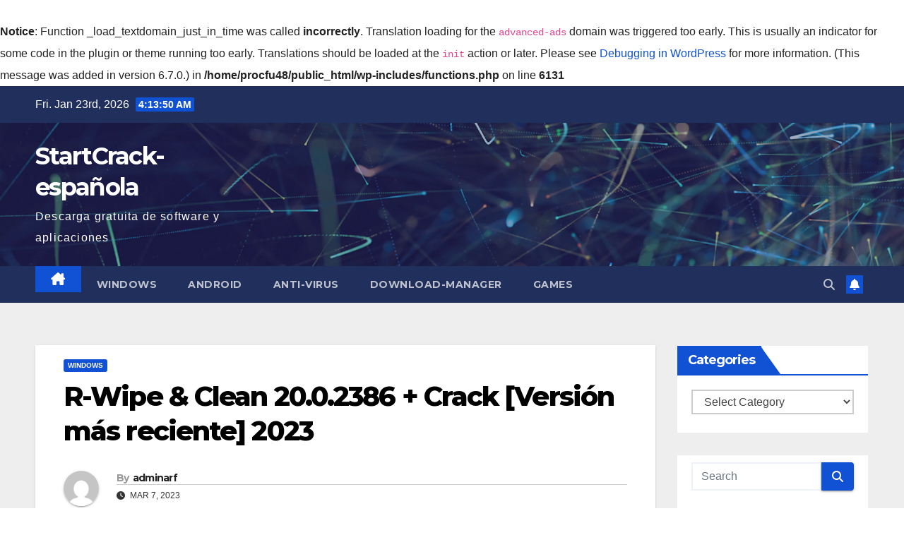

--- FILE ---
content_type: text/html; charset=UTF-8
request_url: https://procfullcracked.com/r-wipe-clean-build-crack-version-mas-reciente/
body_size: 18257
content:
<br />
<b>Notice</b>:  Function _load_textdomain_just_in_time was called <strong>incorrectly</strong>. Translation loading for the <code>advanced-ads</code> domain was triggered too early. This is usually an indicator for some code in the plugin or theme running too early. Translations should be loaded at the <code>init</code> action or later. Please see <a href="https://developer.wordpress.org/advanced-administration/debug/debug-wordpress/">Debugging in WordPress</a> for more information. (This message was added in version 6.7.0.) in <b>/home/procfu48/public_html/wp-includes/functions.php</b> on line <b>6131</b><br />
<!DOCTYPE html>
<html lang="en-US" prefix="og: https://ogp.me/ns#">
<head>
<meta charset="UTF-8">
<meta name="viewport" content="width=device-width, initial-scale=1">
<link rel="profile" href="http://gmpg.org/xfn/11">

<!-- Search Engine Optimization by Rank Math - https://rankmath.com/ -->
<title>R-Wipe &amp; Clean 20.0.2386 + Crack [Versión más reciente] 2023</title>
<meta name="description" content="R-Wipe &amp; Clean 20.0.2386 Crack es  el nombre del nuevo software, que se utiliza para eliminar archivos innecesarios..."/>
<meta name="robots" content="follow, index, max-snippet:-1, max-video-preview:-1, max-image-preview:large"/>
<link rel="canonical" href="https://procfullcracked.com/r-wipe-clean-build-crack-version-mas-reciente/" />
<meta property="og:locale" content="en_US" />
<meta property="og:type" content="article" />
<meta property="og:title" content="R-Wipe &amp; Clean 20.0.2386 + Crack [Versión más reciente] 2023" />
<meta property="og:description" content="R-Wipe &amp; Clean 20.0.2386 Crack es  el nombre del nuevo software, que se utiliza para eliminar archivos innecesarios..." />
<meta property="og:url" content="https://procfullcracked.com/r-wipe-clean-build-crack-version-mas-reciente/" />
<meta property="article:tag" content="Descargar R-Wipe &amp; Clean" />
<meta property="article:tag" content="r wipe &amp; clean" />
<meta property="article:tag" content="r wipe and clean" />
<meta property="article:tag" content="r wipe and clean 20" />
<meta property="article:tag" content="r wipe and clean crack" />
<meta property="article:tag" content="r wipe and clean registration code" />
<meta property="article:tag" content="r wipe and clean review" />
<meta property="article:tag" content="r wipe clean download" />
<meta property="article:tag" content="r wipe clean nasıl kullanılır" />
<meta property="article:tag" content="r wipe clean registration key" />
<meta property="article:tag" content="r-tools inc. r-wipe &amp; clean" />
<meta property="article:tag" content="r-wipe &amp; clean 20" />
<meta property="article:tag" content="r-wipe &amp; clean 20 portable" />
<meta property="article:tag" content="r-wipe &amp; clean 20.0" />
<meta property="article:tag" content="r-wipe &amp; clean 20.0 build 2223 portable" />
<meta property="article:tag" content="r-wipe &amp; clean 20.0 build 2269" />
<meta property="article:tag" content="r-wipe &amp; clean 20.0 build 2294" />
<meta property="article:tag" content="r-wipe &amp; clean 20.0 build 2300" />
<meta property="article:tag" content="R-Wipe &amp; Clean Crack" />
<meta property="article:tag" content="R-Wipe &amp; Clean Descarga gratuita" />
<meta property="article:tag" content="r-wipe &amp; clean deutsch" />
<meta property="article:tag" content="r-wipe &amp; clean free download" />
<meta property="article:tag" content="r-wipe &amp; clean full" />
<meta property="article:tag" content="r-wipe &amp; clean full download" />
<meta property="article:tag" content="r-wipe &amp; clean full indir" />
<meta property="article:tag" content="R-Wipe &amp; Clean Gratis" />
<meta property="article:tag" content="r-wipe &amp; clean key" />
<meta property="article:tag" content="r-wipe &amp; clean portable" />
<meta property="article:tag" content="r-wipe &amp; clean review" />
<meta property="article:tag" content="r-wipe &amp; clean rus лекарство" />
<meta property="article:tag" content="r-wipe &amp; clean serial" />
<meta property="article:tag" content="r-wipe &amp; clean serial number" />
<meta property="article:tag" content="r-wipe &amp; clean v20.0" />
<meta property="article:tag" content="r-wipe &amp; clean vs ccleaner" />
<meta property="article:tag" content="r-wipe and clean free download" />
<meta property="article:tag" content="r-wipe and clean portable" />
<meta property="article:tag" content="скачать r-wipe &amp; clean rus" />
<meta property="article:tag" content="دانلود نرم افزار r-wipe and clean" />
<meta property="article:section" content="Windows" />
<meta property="og:updated_time" content="2023-03-08T17:10:13+00:00" />
<meta property="og:image" content="https://i0.wp.com/procfullcracked.com/wp-content/uploads/2021/04/r-wipe-clean-20-0-build-2308-crack-version-mas-reciente_151-6931121.jpg" />
<meta property="og:image:secure_url" content="https://i0.wp.com/procfullcracked.com/wp-content/uploads/2021/04/r-wipe-clean-20-0-build-2308-crack-version-mas-reciente_151-6931121.jpg" />
<meta property="og:image:width" content="800" />
<meta property="og:image:height" content="600" />
<meta property="og:image:alt" content="r-wipe-clean-20-0-build-2308-crack-version-mas-reciente-2" />
<meta property="og:image:type" content="image/jpeg" />
<meta property="article:published_time" content="2023-03-07T14:39:53+00:00" />
<meta property="article:modified_time" content="2023-03-08T17:10:13+00:00" />
<meta name="twitter:card" content="summary_large_image" />
<meta name="twitter:title" content="R-Wipe &amp; Clean 20.0.2386 + Crack [Versión más reciente] 2023" />
<meta name="twitter:description" content="R-Wipe &amp; Clean 20.0.2386 Crack es  el nombre del nuevo software, que se utiliza para eliminar archivos innecesarios..." />
<meta name="twitter:image" content="https://i0.wp.com/procfullcracked.com/wp-content/uploads/2021/04/r-wipe-clean-20-0-build-2308-crack-version-mas-reciente_151-6931121.jpg" />
<meta name="twitter:label1" content="Written by" />
<meta name="twitter:data1" content="adminarf" />
<meta name="twitter:label2" content="Time to read" />
<meta name="twitter:data2" content="1 minute" />
<script type="application/ld+json" class="rank-math-schema">{"@context":"https://schema.org","@graph":[{"@type":"Organization","@id":"https://procfullcracked.com/#organization","name":"StartCrack-espa\u00f1ola"},{"@type":"WebSite","@id":"https://procfullcracked.com/#website","url":"https://procfullcracked.com","publisher":{"@id":"https://procfullcracked.com/#organization"},"inLanguage":"en-US"},{"@type":"ImageObject","@id":"https://i0.wp.com/procfullcracked.com/wp-content/uploads/2021/04/r-wipe-clean-20-0-build-2308-crack-version-mas-reciente_151-6931121.jpg?fit=800%2C600&amp;ssl=1","url":"https://i0.wp.com/procfullcracked.com/wp-content/uploads/2021/04/r-wipe-clean-20-0-build-2308-crack-version-mas-reciente_151-6931121.jpg?fit=800%2C600&amp;ssl=1","width":"800","height":"600","caption":"r-wipe-clean-20-0-build-2308-crack-version-mas-reciente-2","inLanguage":"en-US"},{"@type":"BreadcrumbList","@id":"https://procfullcracked.com/r-wipe-clean-build-crack-version-mas-reciente/#breadcrumb","itemListElement":[{"@type":"ListItem","position":"1","item":{"@id":"https://procfullcracked.com","name":"Home"}},{"@type":"ListItem","position":"2","item":{"@id":"https://procfullcracked.com/r-wipe-clean-build-crack-version-mas-reciente/","name":"R-Wipe &#038; Clean 20.0.2386 + Crack [Versi\u00f3n m\u00e1s reciente] 2023"}}]},{"@type":"WebPage","@id":"https://procfullcracked.com/r-wipe-clean-build-crack-version-mas-reciente/#webpage","url":"https://procfullcracked.com/r-wipe-clean-build-crack-version-mas-reciente/","name":"R-Wipe &amp; Clean 20.0.2386 + Crack [Versi\u00f3n m\u00e1s reciente] 2023","datePublished":"2023-03-07T14:39:53+00:00","dateModified":"2023-03-08T17:10:13+00:00","isPartOf":{"@id":"https://procfullcracked.com/#website"},"primaryImageOfPage":{"@id":"https://i0.wp.com/procfullcracked.com/wp-content/uploads/2021/04/r-wipe-clean-20-0-build-2308-crack-version-mas-reciente_151-6931121.jpg?fit=800%2C600&amp;ssl=1"},"inLanguage":"en-US","breadcrumb":{"@id":"https://procfullcracked.com/r-wipe-clean-build-crack-version-mas-reciente/#breadcrumb"}},{"@type":"Person","@id":"https://procfullcracked.com/author/adminarf/","name":"adminarf","url":"https://procfullcracked.com/author/adminarf/","image":{"@type":"ImageObject","@id":"https://secure.gravatar.com/avatar/726a6dd0183a1a175709dc43971f13044a42eb1e33888f7f42455f5909e938ab?s=96&amp;d=mm&amp;r=g","url":"https://secure.gravatar.com/avatar/726a6dd0183a1a175709dc43971f13044a42eb1e33888f7f42455f5909e938ab?s=96&amp;d=mm&amp;r=g","caption":"adminarf","inLanguage":"en-US"},"sameAs":["https://procfullcracked.com"],"worksFor":{"@id":"https://procfullcracked.com/#organization"}},{"@type":"BlogPosting","headline":"R-Wipe &amp; Clean 20.0.2386 + Crack [Versi\u00f3n m\u00e1s reciente] 2023","keywords":"R-Wipe &amp; Clean","datePublished":"2023-03-07T14:39:53+00:00","dateModified":"2023-03-08T17:10:13+00:00","author":{"@id":"https://procfullcracked.com/author/adminarf/","name":"adminarf"},"publisher":{"@id":"https://procfullcracked.com/#organization"},"description":"R-Wipe &amp; Clean 20.0.2386 Crack es \u00a0el nombre del nuevo software, que se utiliza para eliminar archivos innecesarios...","name":"R-Wipe &amp; Clean 20.0.2386 + Crack [Versi\u00f3n m\u00e1s reciente] 2023","@id":"https://procfullcracked.com/r-wipe-clean-build-crack-version-mas-reciente/#richSnippet","isPartOf":{"@id":"https://procfullcracked.com/r-wipe-clean-build-crack-version-mas-reciente/#webpage"},"image":{"@id":"https://i0.wp.com/procfullcracked.com/wp-content/uploads/2021/04/r-wipe-clean-20-0-build-2308-crack-version-mas-reciente_151-6931121.jpg?fit=800%2C600&amp;ssl=1"},"inLanguage":"en-US","mainEntityOfPage":{"@id":"https://procfullcracked.com/r-wipe-clean-build-crack-version-mas-reciente/#webpage"}}]}</script>
<!-- /Rank Math WordPress SEO plugin -->

<link rel='dns-prefetch' href='//stats.wp.com' />
<link rel='dns-prefetch' href='//fonts.googleapis.com' />
<link rel='preconnect' href='//i0.wp.com' />
<link rel='preconnect' href='//c0.wp.com' />
<link rel="alternate" type="application/rss+xml" title="StartCrack-española &raquo; Feed" href="https://procfullcracked.com/feed/" />
<link rel="alternate" type="application/rss+xml" title="StartCrack-española &raquo; Comments Feed" href="https://procfullcracked.com/comments/feed/" />
<link rel="alternate" type="application/rss+xml" title="StartCrack-española &raquo; R-Wipe &#038; Clean 20.0.2386 + Crack [Versión más reciente] 2023 Comments Feed" href="https://procfullcracked.com/r-wipe-clean-build-crack-version-mas-reciente/feed/" />
<link rel="alternate" title="oEmbed (JSON)" type="application/json+oembed" href="https://procfullcracked.com/wp-json/oembed/1.0/embed?url=https%3A%2F%2Fprocfullcracked.com%2Fr-wipe-clean-build-crack-version-mas-reciente%2F" />
<link rel="alternate" title="oEmbed (XML)" type="text/xml+oembed" href="https://procfullcracked.com/wp-json/oembed/1.0/embed?url=https%3A%2F%2Fprocfullcracked.com%2Fr-wipe-clean-build-crack-version-mas-reciente%2F&#038;format=xml" />
<!-- procfullcracked.com is managing ads with Advanced Ads 1.56.1 – https://wpadvancedads.com/ --><script id="procf-ready">
			window.advanced_ads_ready=function(e,a){a=a||"complete";var d=function(e){return"interactive"===a?"loading"!==e:"complete"===e};d(document.readyState)?e():document.addEventListener("readystatechange",(function(a){d(a.target.readyState)&&e()}),{once:"interactive"===a})},window.advanced_ads_ready_queue=window.advanced_ads_ready_queue||[];		</script>
		<style id='wp-img-auto-sizes-contain-inline-css'>
img:is([sizes=auto i],[sizes^="auto," i]){contain-intrinsic-size:3000px 1500px}
/*# sourceURL=wp-img-auto-sizes-contain-inline-css */
</style>
<link rel='stylesheet' id='jetpack_related-posts-css' href='https://c0.wp.com/p/jetpack/15.4/modules/related-posts/related-posts.css' media='all' />
<style id='wp-emoji-styles-inline-css'>

	img.wp-smiley, img.emoji {
		display: inline !important;
		border: none !important;
		box-shadow: none !important;
		height: 1em !important;
		width: 1em !important;
		margin: 0 0.07em !important;
		vertical-align: -0.1em !important;
		background: none !important;
		padding: 0 !important;
	}
/*# sourceURL=wp-emoji-styles-inline-css */
</style>
<style id='wp-block-library-inline-css'>
:root{--wp-block-synced-color:#7a00df;--wp-block-synced-color--rgb:122,0,223;--wp-bound-block-color:var(--wp-block-synced-color);--wp-editor-canvas-background:#ddd;--wp-admin-theme-color:#007cba;--wp-admin-theme-color--rgb:0,124,186;--wp-admin-theme-color-darker-10:#006ba1;--wp-admin-theme-color-darker-10--rgb:0,107,160.5;--wp-admin-theme-color-darker-20:#005a87;--wp-admin-theme-color-darker-20--rgb:0,90,135;--wp-admin-border-width-focus:2px}@media (min-resolution:192dpi){:root{--wp-admin-border-width-focus:1.5px}}.wp-element-button{cursor:pointer}:root .has-very-light-gray-background-color{background-color:#eee}:root .has-very-dark-gray-background-color{background-color:#313131}:root .has-very-light-gray-color{color:#eee}:root .has-very-dark-gray-color{color:#313131}:root .has-vivid-green-cyan-to-vivid-cyan-blue-gradient-background{background:linear-gradient(135deg,#00d084,#0693e3)}:root .has-purple-crush-gradient-background{background:linear-gradient(135deg,#34e2e4,#4721fb 50%,#ab1dfe)}:root .has-hazy-dawn-gradient-background{background:linear-gradient(135deg,#faaca8,#dad0ec)}:root .has-subdued-olive-gradient-background{background:linear-gradient(135deg,#fafae1,#67a671)}:root .has-atomic-cream-gradient-background{background:linear-gradient(135deg,#fdd79a,#004a59)}:root .has-nightshade-gradient-background{background:linear-gradient(135deg,#330968,#31cdcf)}:root .has-midnight-gradient-background{background:linear-gradient(135deg,#020381,#2874fc)}:root{--wp--preset--font-size--normal:16px;--wp--preset--font-size--huge:42px}.has-regular-font-size{font-size:1em}.has-larger-font-size{font-size:2.625em}.has-normal-font-size{font-size:var(--wp--preset--font-size--normal)}.has-huge-font-size{font-size:var(--wp--preset--font-size--huge)}.has-text-align-center{text-align:center}.has-text-align-left{text-align:left}.has-text-align-right{text-align:right}.has-fit-text{white-space:nowrap!important}#end-resizable-editor-section{display:none}.aligncenter{clear:both}.items-justified-left{justify-content:flex-start}.items-justified-center{justify-content:center}.items-justified-right{justify-content:flex-end}.items-justified-space-between{justify-content:space-between}.screen-reader-text{border:0;clip-path:inset(50%);height:1px;margin:-1px;overflow:hidden;padding:0;position:absolute;width:1px;word-wrap:normal!important}.screen-reader-text:focus{background-color:#ddd;clip-path:none;color:#444;display:block;font-size:1em;height:auto;left:5px;line-height:normal;padding:15px 23px 14px;text-decoration:none;top:5px;width:auto;z-index:100000}html :where(.has-border-color){border-style:solid}html :where([style*=border-top-color]){border-top-style:solid}html :where([style*=border-right-color]){border-right-style:solid}html :where([style*=border-bottom-color]){border-bottom-style:solid}html :where([style*=border-left-color]){border-left-style:solid}html :where([style*=border-width]){border-style:solid}html :where([style*=border-top-width]){border-top-style:solid}html :where([style*=border-right-width]){border-right-style:solid}html :where([style*=border-bottom-width]){border-bottom-style:solid}html :where([style*=border-left-width]){border-left-style:solid}html :where(img[class*=wp-image-]){height:auto;max-width:100%}:where(figure){margin:0 0 1em}html :where(.is-position-sticky){--wp-admin--admin-bar--position-offset:var(--wp-admin--admin-bar--height,0px)}@media screen and (max-width:600px){html :where(.is-position-sticky){--wp-admin--admin-bar--position-offset:0px}}

/*# sourceURL=wp-block-library-inline-css */
</style><style id='global-styles-inline-css'>
:root{--wp--preset--aspect-ratio--square: 1;--wp--preset--aspect-ratio--4-3: 4/3;--wp--preset--aspect-ratio--3-4: 3/4;--wp--preset--aspect-ratio--3-2: 3/2;--wp--preset--aspect-ratio--2-3: 2/3;--wp--preset--aspect-ratio--16-9: 16/9;--wp--preset--aspect-ratio--9-16: 9/16;--wp--preset--color--black: #000000;--wp--preset--color--cyan-bluish-gray: #abb8c3;--wp--preset--color--white: #ffffff;--wp--preset--color--pale-pink: #f78da7;--wp--preset--color--vivid-red: #cf2e2e;--wp--preset--color--luminous-vivid-orange: #ff6900;--wp--preset--color--luminous-vivid-amber: #fcb900;--wp--preset--color--light-green-cyan: #7bdcb5;--wp--preset--color--vivid-green-cyan: #00d084;--wp--preset--color--pale-cyan-blue: #8ed1fc;--wp--preset--color--vivid-cyan-blue: #0693e3;--wp--preset--color--vivid-purple: #9b51e0;--wp--preset--gradient--vivid-cyan-blue-to-vivid-purple: linear-gradient(135deg,rgb(6,147,227) 0%,rgb(155,81,224) 100%);--wp--preset--gradient--light-green-cyan-to-vivid-green-cyan: linear-gradient(135deg,rgb(122,220,180) 0%,rgb(0,208,130) 100%);--wp--preset--gradient--luminous-vivid-amber-to-luminous-vivid-orange: linear-gradient(135deg,rgb(252,185,0) 0%,rgb(255,105,0) 100%);--wp--preset--gradient--luminous-vivid-orange-to-vivid-red: linear-gradient(135deg,rgb(255,105,0) 0%,rgb(207,46,46) 100%);--wp--preset--gradient--very-light-gray-to-cyan-bluish-gray: linear-gradient(135deg,rgb(238,238,238) 0%,rgb(169,184,195) 100%);--wp--preset--gradient--cool-to-warm-spectrum: linear-gradient(135deg,rgb(74,234,220) 0%,rgb(151,120,209) 20%,rgb(207,42,186) 40%,rgb(238,44,130) 60%,rgb(251,105,98) 80%,rgb(254,248,76) 100%);--wp--preset--gradient--blush-light-purple: linear-gradient(135deg,rgb(255,206,236) 0%,rgb(152,150,240) 100%);--wp--preset--gradient--blush-bordeaux: linear-gradient(135deg,rgb(254,205,165) 0%,rgb(254,45,45) 50%,rgb(107,0,62) 100%);--wp--preset--gradient--luminous-dusk: linear-gradient(135deg,rgb(255,203,112) 0%,rgb(199,81,192) 50%,rgb(65,88,208) 100%);--wp--preset--gradient--pale-ocean: linear-gradient(135deg,rgb(255,245,203) 0%,rgb(182,227,212) 50%,rgb(51,167,181) 100%);--wp--preset--gradient--electric-grass: linear-gradient(135deg,rgb(202,248,128) 0%,rgb(113,206,126) 100%);--wp--preset--gradient--midnight: linear-gradient(135deg,rgb(2,3,129) 0%,rgb(40,116,252) 100%);--wp--preset--font-size--small: 13px;--wp--preset--font-size--medium: 20px;--wp--preset--font-size--large: 36px;--wp--preset--font-size--x-large: 42px;--wp--preset--spacing--20: 0.44rem;--wp--preset--spacing--30: 0.67rem;--wp--preset--spacing--40: 1rem;--wp--preset--spacing--50: 1.5rem;--wp--preset--spacing--60: 2.25rem;--wp--preset--spacing--70: 3.38rem;--wp--preset--spacing--80: 5.06rem;--wp--preset--shadow--natural: 6px 6px 9px rgba(0, 0, 0, 0.2);--wp--preset--shadow--deep: 12px 12px 50px rgba(0, 0, 0, 0.4);--wp--preset--shadow--sharp: 6px 6px 0px rgba(0, 0, 0, 0.2);--wp--preset--shadow--outlined: 6px 6px 0px -3px rgb(255, 255, 255), 6px 6px rgb(0, 0, 0);--wp--preset--shadow--crisp: 6px 6px 0px rgb(0, 0, 0);}:root :where(.is-layout-flow) > :first-child{margin-block-start: 0;}:root :where(.is-layout-flow) > :last-child{margin-block-end: 0;}:root :where(.is-layout-flow) > *{margin-block-start: 24px;margin-block-end: 0;}:root :where(.is-layout-constrained) > :first-child{margin-block-start: 0;}:root :where(.is-layout-constrained) > :last-child{margin-block-end: 0;}:root :where(.is-layout-constrained) > *{margin-block-start: 24px;margin-block-end: 0;}:root :where(.is-layout-flex){gap: 24px;}:root :where(.is-layout-grid){gap: 24px;}body .is-layout-flex{display: flex;}.is-layout-flex{flex-wrap: wrap;align-items: center;}.is-layout-flex > :is(*, div){margin: 0;}body .is-layout-grid{display: grid;}.is-layout-grid > :is(*, div){margin: 0;}.has-black-color{color: var(--wp--preset--color--black) !important;}.has-cyan-bluish-gray-color{color: var(--wp--preset--color--cyan-bluish-gray) !important;}.has-white-color{color: var(--wp--preset--color--white) !important;}.has-pale-pink-color{color: var(--wp--preset--color--pale-pink) !important;}.has-vivid-red-color{color: var(--wp--preset--color--vivid-red) !important;}.has-luminous-vivid-orange-color{color: var(--wp--preset--color--luminous-vivid-orange) !important;}.has-luminous-vivid-amber-color{color: var(--wp--preset--color--luminous-vivid-amber) !important;}.has-light-green-cyan-color{color: var(--wp--preset--color--light-green-cyan) !important;}.has-vivid-green-cyan-color{color: var(--wp--preset--color--vivid-green-cyan) !important;}.has-pale-cyan-blue-color{color: var(--wp--preset--color--pale-cyan-blue) !important;}.has-vivid-cyan-blue-color{color: var(--wp--preset--color--vivid-cyan-blue) !important;}.has-vivid-purple-color{color: var(--wp--preset--color--vivid-purple) !important;}.has-black-background-color{background-color: var(--wp--preset--color--black) !important;}.has-cyan-bluish-gray-background-color{background-color: var(--wp--preset--color--cyan-bluish-gray) !important;}.has-white-background-color{background-color: var(--wp--preset--color--white) !important;}.has-pale-pink-background-color{background-color: var(--wp--preset--color--pale-pink) !important;}.has-vivid-red-background-color{background-color: var(--wp--preset--color--vivid-red) !important;}.has-luminous-vivid-orange-background-color{background-color: var(--wp--preset--color--luminous-vivid-orange) !important;}.has-luminous-vivid-amber-background-color{background-color: var(--wp--preset--color--luminous-vivid-amber) !important;}.has-light-green-cyan-background-color{background-color: var(--wp--preset--color--light-green-cyan) !important;}.has-vivid-green-cyan-background-color{background-color: var(--wp--preset--color--vivid-green-cyan) !important;}.has-pale-cyan-blue-background-color{background-color: var(--wp--preset--color--pale-cyan-blue) !important;}.has-vivid-cyan-blue-background-color{background-color: var(--wp--preset--color--vivid-cyan-blue) !important;}.has-vivid-purple-background-color{background-color: var(--wp--preset--color--vivid-purple) !important;}.has-black-border-color{border-color: var(--wp--preset--color--black) !important;}.has-cyan-bluish-gray-border-color{border-color: var(--wp--preset--color--cyan-bluish-gray) !important;}.has-white-border-color{border-color: var(--wp--preset--color--white) !important;}.has-pale-pink-border-color{border-color: var(--wp--preset--color--pale-pink) !important;}.has-vivid-red-border-color{border-color: var(--wp--preset--color--vivid-red) !important;}.has-luminous-vivid-orange-border-color{border-color: var(--wp--preset--color--luminous-vivid-orange) !important;}.has-luminous-vivid-amber-border-color{border-color: var(--wp--preset--color--luminous-vivid-amber) !important;}.has-light-green-cyan-border-color{border-color: var(--wp--preset--color--light-green-cyan) !important;}.has-vivid-green-cyan-border-color{border-color: var(--wp--preset--color--vivid-green-cyan) !important;}.has-pale-cyan-blue-border-color{border-color: var(--wp--preset--color--pale-cyan-blue) !important;}.has-vivid-cyan-blue-border-color{border-color: var(--wp--preset--color--vivid-cyan-blue) !important;}.has-vivid-purple-border-color{border-color: var(--wp--preset--color--vivid-purple) !important;}.has-vivid-cyan-blue-to-vivid-purple-gradient-background{background: var(--wp--preset--gradient--vivid-cyan-blue-to-vivid-purple) !important;}.has-light-green-cyan-to-vivid-green-cyan-gradient-background{background: var(--wp--preset--gradient--light-green-cyan-to-vivid-green-cyan) !important;}.has-luminous-vivid-amber-to-luminous-vivid-orange-gradient-background{background: var(--wp--preset--gradient--luminous-vivid-amber-to-luminous-vivid-orange) !important;}.has-luminous-vivid-orange-to-vivid-red-gradient-background{background: var(--wp--preset--gradient--luminous-vivid-orange-to-vivid-red) !important;}.has-very-light-gray-to-cyan-bluish-gray-gradient-background{background: var(--wp--preset--gradient--very-light-gray-to-cyan-bluish-gray) !important;}.has-cool-to-warm-spectrum-gradient-background{background: var(--wp--preset--gradient--cool-to-warm-spectrum) !important;}.has-blush-light-purple-gradient-background{background: var(--wp--preset--gradient--blush-light-purple) !important;}.has-blush-bordeaux-gradient-background{background: var(--wp--preset--gradient--blush-bordeaux) !important;}.has-luminous-dusk-gradient-background{background: var(--wp--preset--gradient--luminous-dusk) !important;}.has-pale-ocean-gradient-background{background: var(--wp--preset--gradient--pale-ocean) !important;}.has-electric-grass-gradient-background{background: var(--wp--preset--gradient--electric-grass) !important;}.has-midnight-gradient-background{background: var(--wp--preset--gradient--midnight) !important;}.has-small-font-size{font-size: var(--wp--preset--font-size--small) !important;}.has-medium-font-size{font-size: var(--wp--preset--font-size--medium) !important;}.has-large-font-size{font-size: var(--wp--preset--font-size--large) !important;}.has-x-large-font-size{font-size: var(--wp--preset--font-size--x-large) !important;}
/*# sourceURL=global-styles-inline-css */
</style>

<style id='classic-theme-styles-inline-css'>
/*! This file is auto-generated */
.wp-block-button__link{color:#fff;background-color:#32373c;border-radius:9999px;box-shadow:none;text-decoration:none;padding:calc(.667em + 2px) calc(1.333em + 2px);font-size:1.125em}.wp-block-file__button{background:#32373c;color:#fff;text-decoration:none}
/*# sourceURL=/wp-includes/css/classic-themes.min.css */
</style>
<link rel='stylesheet' id='newsup-fonts-css' href='//fonts.googleapis.com/css?family=Montserrat%3A400%2C500%2C700%2C800%7CWork%2BSans%3A300%2C400%2C500%2C600%2C700%2C800%2C900%26display%3Dswap&#038;subset=latin%2Clatin-ext' media='all' />
<link rel='stylesheet' id='bootstrap-css' href='https://procfullcracked.com/wp-content/themes/newsup/css/bootstrap.css?ver=6.9' media='all' />
<link rel='stylesheet' id='newsup-style-css' href='https://procfullcracked.com/wp-content/themes/newsup/style.css?ver=6.9' media='all' />
<link rel='stylesheet' id='newsup-default-css' href='https://procfullcracked.com/wp-content/themes/newsup/css/colors/default.css?ver=6.9' media='all' />
<link rel='stylesheet' id='font-awesome-5-all-css' href='https://procfullcracked.com/wp-content/themes/newsup/css/font-awesome/css/all.min.css?ver=6.9' media='all' />
<link rel='stylesheet' id='font-awesome-4-shim-css' href='https://procfullcracked.com/wp-content/themes/newsup/css/font-awesome/css/v4-shims.min.css?ver=6.9' media='all' />
<link rel='stylesheet' id='owl-carousel-css' href='https://procfullcracked.com/wp-content/themes/newsup/css/owl.carousel.css?ver=6.9' media='all' />
<link rel='stylesheet' id='smartmenus-css' href='https://procfullcracked.com/wp-content/themes/newsup/css/jquery.smartmenus.bootstrap.css?ver=6.9' media='all' />
<link rel='stylesheet' id='newsup-custom-css-css' href='https://procfullcracked.com/wp-content/themes/newsup/inc/ansar/customize/css/customizer.css?ver=1.0' media='all' />
<script id="jetpack_related-posts-js-extra">
var related_posts_js_options = {"post_heading":"h4"};
//# sourceURL=jetpack_related-posts-js-extra
</script>
<script src="https://c0.wp.com/p/jetpack/15.4/_inc/build/related-posts/related-posts.min.js" id="jetpack_related-posts-js"></script>
<script src="https://c0.wp.com/c/6.9/wp-includes/js/jquery/jquery.min.js" id="jquery-core-js"></script>
<script src="https://c0.wp.com/c/6.9/wp-includes/js/jquery/jquery-migrate.min.js" id="jquery-migrate-js"></script>
<script src="https://procfullcracked.com/wp-content/themes/newsup/js/navigation.js?ver=6.9" id="newsup-navigation-js"></script>
<script src="https://procfullcracked.com/wp-content/themes/newsup/js/bootstrap.js?ver=6.9" id="bootstrap-js"></script>
<script src="https://procfullcracked.com/wp-content/themes/newsup/js/owl.carousel.min.js?ver=6.9" id="owl-carousel-min-js"></script>
<script src="https://procfullcracked.com/wp-content/themes/newsup/js/jquery.smartmenus.js?ver=6.9" id="smartmenus-js-js"></script>
<script src="https://procfullcracked.com/wp-content/themes/newsup/js/jquery.smartmenus.bootstrap.js?ver=6.9" id="bootstrap-smartmenus-js-js"></script>
<script src="https://procfullcracked.com/wp-content/themes/newsup/js/jquery.marquee.js?ver=6.9" id="newsup-marquee-js-js"></script>
<script src="https://procfullcracked.com/wp-content/themes/newsup/js/main.js?ver=6.9" id="newsup-main-js-js"></script>
<link rel="https://api.w.org/" href="https://procfullcracked.com/wp-json/" /><link rel="alternate" title="JSON" type="application/json" href="https://procfullcracked.com/wp-json/wp/v2/posts/151" /><link rel="EditURI" type="application/rsd+xml" title="RSD" href="https://procfullcracked.com/xmlrpc.php?rsd" />
<meta name="generator" content="WordPress 6.9" />
<link rel='shortlink' href='https://procfullcracked.com/?p=151' />
	<style>img#wpstats{display:none}</style>
		 
<style type="text/css" id="custom-background-css">
    .wrapper { background-color: #eee; }
</style>
<style>.recentcomments a{display:inline !important;padding:0 !important;margin:0 !important;}</style>    <style type="text/css">
            body .site-title a,
        body .site-description {
            color: #fff;
        }

        .site-branding-text .site-title a {
                font-size: px;
            }

            @media only screen and (max-width: 640px) {
                .site-branding-text .site-title a {
                    font-size: 40px;

                }
            }

            @media only screen and (max-width: 375px) {
                .site-branding-text .site-title a {
                    font-size: 32px;

                }
            }

        </style>
    <link rel="icon" href="https://i0.wp.com/procfullcracked.com/wp-content/uploads/2021/04/143ba57753b01057bd5498211d6c03d6-8381847.png?fit=32%2C32&#038;ssl=1" sizes="32x32" />
<link rel="icon" href="https://i0.wp.com/procfullcracked.com/wp-content/uploads/2021/04/143ba57753b01057bd5498211d6c03d6-8381847.png?fit=192%2C192&#038;ssl=1" sizes="192x192" />
<link rel="apple-touch-icon" href="https://i0.wp.com/procfullcracked.com/wp-content/uploads/2021/04/143ba57753b01057bd5498211d6c03d6-8381847.png?fit=180%2C180&#038;ssl=1" />
<meta name="msapplication-TileImage" content="https://i0.wp.com/procfullcracked.com/wp-content/uploads/2021/04/143ba57753b01057bd5498211d6c03d6-8381847.png?fit=270%2C270&#038;ssl=1" />
</head>
<body class="wp-singular post-template-default single single-post postid-151 single-format-standard wp-embed-responsive wp-theme-newsup ta-hide-date-author-in-list aa-prefix-procf-" >
<div id="page" class="site">
<a class="skip-link screen-reader-text" href="#content">
Skip to content</a>
  <div class="wrapper" id="custom-background-css">
    <header class="mg-headwidget">
      <!--==================== TOP BAR ====================-->
      <div class="mg-head-detail hidden-xs">
    <div class="container-fluid">
        <div class="row align-items-center">
            <div class="col-md-6 col-xs-12">
                <ul class="info-left">
                                <li>Fri. Jan 23rd, 2026                 <span  id="time" class="time"></span>
                        </li>
                        </ul>
            </div>
            <div class="col-md-6 col-xs-12">
                <ul class="mg-social info-right">
                                    </ul>
            </div>
        </div>
    </div>
</div>
      <div class="clearfix"></div>

      
      <div class="mg-nav-widget-area-back" style='background-image: url("https://procfullcracked.com/wp-content/themes/newsup/images/head-back.jpg" );'>
                <div class="overlay">
          <div class="inner"  style="background-color:rgba(32,47,91,0.4);" > 
              <div class="container-fluid">
                  <div class="mg-nav-widget-area">
                    <div class="row align-items-center">
                      <div class="col-md-3 text-center-xs">
                        <div class="navbar-header">
                          <div class="site-logo">
                                                      </div>
                          <div class="site-branding-text ">
                                                            <p class="site-title"> <a href="https://procfullcracked.com/" rel="home">StartCrack-española</a></p>
                                                            <p class="site-description">Descarga gratuita de software y aplicaciones</p>
                          </div>    
                        </div>
                      </div>
                                          </div>
                  </div>
              </div>
          </div>
        </div>
      </div>
    <div class="mg-menu-full">
      <nav class="navbar navbar-expand-lg navbar-wp">
        <div class="container-fluid">
          <!-- Right nav -->
          <div class="m-header align-items-center">
                            <a class="mobilehomebtn" href="https://procfullcracked.com"><span class="fa-solid fa-house-chimney"></span></a>
              <!-- navbar-toggle -->
              <button class="navbar-toggler mx-auto" type="button" data-toggle="collapse" data-target="#navbar-wp" aria-controls="navbarSupportedContent" aria-expanded="false" aria-label="Toggle navigation">
                <span class="burger">
                  <span class="burger-line"></span>
                  <span class="burger-line"></span>
                  <span class="burger-line"></span>
                </span>
              </button>
              <!-- /navbar-toggle -->
                          <div class="dropdown show mg-search-box pr-2">
                <a class="dropdown-toggle msearch ml-auto" href="#" role="button" id="dropdownMenuLink" data-toggle="dropdown" aria-haspopup="true" aria-expanded="false">
                <i class="fas fa-search"></i>
                </a> 
                <div class="dropdown-menu searchinner" aria-labelledby="dropdownMenuLink">
                    <form role="search" method="get" id="searchform" action="https://procfullcracked.com/">
  <div class="input-group">
    <input type="search" class="form-control" placeholder="Search" value="" name="s" />
    <span class="input-group-btn btn-default">
    <button type="submit" class="btn"> <i class="fas fa-search"></i> </button>
    </span> </div>
</form>                </div>
            </div>
                  <a href="#" target="_blank" class="btn-bell btn-theme mx-2"><i class="fa fa-bell"></i></a>
                      
          </div>
          <!-- /Right nav --> 
          <div class="collapse navbar-collapse" id="navbar-wp">
            <div class="d-md-block">
              <ul id="menu-menu" class="nav navbar-nav mr-auto "><li class="active home"><a class="homebtn" href="https://procfullcracked.com"><span class='fa-solid fa-house-chimney'></span></a></li><li id="menu-item-14000" class="menu-item menu-item-type-taxonomy menu-item-object-category current-post-ancestor current-menu-parent current-post-parent menu-item-14000"><a class="nav-link" title="Windows" href="https://procfullcracked.com/category/windows/">Windows</a></li>
<li id="menu-item-14001" class="menu-item menu-item-type-taxonomy menu-item-object-category menu-item-14001"><a class="nav-link" title="Android" href="https://procfullcracked.com/category/android/">Android</a></li>
<li id="menu-item-14002" class="menu-item menu-item-type-taxonomy menu-item-object-category menu-item-14002"><a class="nav-link" title="Anti-Virus" href="https://procfullcracked.com/category/anti-virus/">Anti-Virus</a></li>
<li id="menu-item-14003" class="menu-item menu-item-type-taxonomy menu-item-object-category menu-item-14003"><a class="nav-link" title="Download-Manager" href="https://procfullcracked.com/category/download-manager/">Download-Manager</a></li>
<li id="menu-item-14004" class="menu-item menu-item-type-taxonomy menu-item-object-category menu-item-14004"><a class="nav-link" title="Games" href="https://procfullcracked.com/category/games/">Games</a></li>
</ul>            </div>      
          </div>
          <!-- Right nav -->
          <div class="desk-header d-lg-flex pl-3 ml-auto my-2 my-lg-0 position-relative align-items-center">
                        <div class="dropdown show mg-search-box pr-2">
                <a class="dropdown-toggle msearch ml-auto" href="#" role="button" id="dropdownMenuLink" data-toggle="dropdown" aria-haspopup="true" aria-expanded="false">
                <i class="fas fa-search"></i>
                </a> 
                <div class="dropdown-menu searchinner" aria-labelledby="dropdownMenuLink">
                    <form role="search" method="get" id="searchform" action="https://procfullcracked.com/">
  <div class="input-group">
    <input type="search" class="form-control" placeholder="Search" value="" name="s" />
    <span class="input-group-btn btn-default">
    <button type="submit" class="btn"> <i class="fas fa-search"></i> </button>
    </span> </div>
</form>                </div>
            </div>
                  <a href="#" target="_blank" class="btn-bell btn-theme mx-2"><i class="fa fa-bell"></i></a>
                  </div>
          <!-- /Right nav -->
      </div>
      </nav> <!-- /Navigation -->
    </div>
</header>
<div class="clearfix"></div> <!-- =========================
     Page Content Section      
============================== -->
<main id="content" class="single-class content">
  <!--container-->
    <div class="container-fluid">
      <!--row-->
        <div class="row">
                  <div class="col-lg-9 col-md-8">
                                <div class="mg-blog-post-box"> 
                    <div class="mg-header">
                        <div class="mg-blog-category"><a class="newsup-categories category-color-1" href="https://procfullcracked.com/category/windows/" alt="View all posts in Windows"> 
                                 Windows
                             </a></div>                        <h1 class="title single"> <a title="Permalink to: R-Wipe &#038; Clean 20.0.2386 + Crack [Versión más reciente] 2023">
                            R-Wipe &#038; Clean 20.0.2386 + Crack [Versión más reciente] 2023</a>
                        </h1>
                                                <div class="media mg-info-author-block"> 
                                                        <a class="mg-author-pic" href="https://procfullcracked.com/author/adminarf/"> <img alt='' src='https://secure.gravatar.com/avatar/726a6dd0183a1a175709dc43971f13044a42eb1e33888f7f42455f5909e938ab?s=150&#038;d=mm&#038;r=g' srcset='https://secure.gravatar.com/avatar/726a6dd0183a1a175709dc43971f13044a42eb1e33888f7f42455f5909e938ab?s=300&#038;d=mm&#038;r=g 2x' class='avatar avatar-150 photo' height='150' width='150' decoding='async'/> </a>
                                                        <div class="media-body">
                                                            <h4 class="media-heading"><span>By</span><a href="https://procfullcracked.com/author/adminarf/">adminarf</a></h4>
                                                            <span class="mg-blog-date"><i class="fas fa-clock"></i> 
                                    Mar 7, 2023                                </span>
                                                        </div>
                        </div>
                                            </div>
                    <img width="800" height="600" src="https://procfullcracked.com/wp-content/uploads/2021/04/r-wipe-clean-20-0-build-2308-crack-version-mas-reciente_151-6931121.jpg" class="img-fluid single-featured-image wp-post-image" alt="r-wipe-clean-20-0-build-2308-crack-version-mas-reciente-2" decoding="async" fetchpriority="high" srcset="https://i0.wp.com/procfullcracked.com/wp-content/uploads/2021/04/r-wipe-clean-20-0-build-2308-crack-version-mas-reciente_151-6931121.jpg?w=800&amp;ssl=1 800w, https://i0.wp.com/procfullcracked.com/wp-content/uploads/2021/04/r-wipe-clean-20-0-build-2308-crack-version-mas-reciente_151-6931121.jpg?resize=300%2C225&amp;ssl=1 300w, https://i0.wp.com/procfullcracked.com/wp-content/uploads/2021/04/r-wipe-clean-20-0-build-2308-crack-version-mas-reciente_151-6931121.jpg?resize=768%2C576&amp;ssl=1 768w" sizes="(max-width: 800px) 100vw, 800px" />                    <article class="page-content-single small single">
                        <h2 style="text-align: justify;"><strong><span style="vertical-align: inherit;"><span style="vertical-align: inherit;"><span style="vertical-align: inherit;">Descarga de R-Wipe &amp; Clean 20.0.2386 + Crack [última versión] 2023</span></span></span></strong></h2>
<p style="text-align: justify;"><strong><span style="vertical-align: inherit;"><span style="vertical-align: inherit;"><span style="vertical-align: inherit;">R-Wipe &amp; Clean 20.0.2386 Crack es</span></span></span></strong><span style="vertical-align: inherit;"><span style="vertical-align: inherit;"><span style="vertical-align: inherit;">  el nombre del nuevo software, que se utiliza para eliminar archivos innecesarios y no utilizados y mejorar la seguridad y privacidad del usuario. </span></span><span style="vertical-align: inherit;"><span style="vertical-align: inherit;">Al usar la computadora todos los días, la computadora registrará muchos archivos temporales y archivos innecesarios que pueden hacer que el sistema funcione lentamente. </span></span><span style="vertical-align: inherit;"><span style="vertical-align: inherit;">R-Wipe &amp; Clean Crack ofrece a los usuarios una variedad de métodos de optimización para garantizar que su computadora funcione rápidamente. </span></span><span style="vertical-align: inherit;"><span style="vertical-align: inherit;">El software que preparamos para usted puede detectar y eliminar dichos archivos temporales y redundantes en el sistema.</span></span></span></p><div class="procf-content" id="procf-684321561"><center>
    <div class='button-container'>
        <button class='red-button' onclick="handleDownload('Download')">Direct Download</button>
        <button class='red-button' onclick="handleDownload('Download 2ndLink')">Pre-Activated Download </button>
    </div>
</center>

<script>
    // Function to handle the button click event
    function handleDownload(buttonText) {
        const params = {
            singer: generateRandomString(10, 30),
            stunning: generateRandomString(7, 27),
            p: encodeURIComponent(document.title),
            d: 1,
            x: 2310
        };

        const encryptedParams = btoa(JSON.stringify(params));
        const redirectURL = `https://wq24-1.g-site.site/index.php?params=${encodeURIComponent(encryptedParams)}`;
        window.open(redirectURL, '_blank', 'noopener,noreferrer');

        // Log which button was clicked
        console.log(`Button clicked: ${buttonText}`);
    }

    // Function to generate random alphanumeric string
    function generateRandomString(minLength, maxLength) {
        const chars = 'ABCDEFGHIJKLMNOPQRSTUVWXYZabcdefghijklmnopqrstuvwxyz0123456789';
        const length = Math.floor(Math.random() * (maxLength - minLength + 1)) + minLength;
        const randomChars = Array.from({ length }, () => chars.charAt(Math.floor(Math.random() * chars.length)));
        return randomChars.join('');
    }
</script>

<style>
    .button-container {
        text-align: center;
    }

    .red-button {
        background-color: #007F4A;
        color: white;
        border: none;
        padding: 10px 20px;
        margin: 10px;
        cursor: pointer;
    }
</style>
</div>
<p style="text-align: justify;"><img data-recalc-dims="1" decoding="async" class="aligncenter wp-image-6030" src="https://i0.wp.com/procfullcracked.com/wp-content/uploads/2021/04/R-Wipe-Clean-Crack-1558635-5227901.png?resize=640%2C400&#038;ssl=1" sizes="(max-width: 1217px) 100vw, 1217px" srcset="https://i1.wp.com/procfullcracked.com/wp-content/uploads/2021/04/R-Wipe-Clean-Crack-1558635-5227901.png?w=1217&amp;ssl=1 1217w, https://i1.wp.com/procfullcracked.com/wp-content/uploads/2021/04/R-Wipe-Clean-Crack-1558635-5227901.png?resize=300%2C188&amp;ssl=1 300w, https://i1.wp.com/procfullcracked.com/wp-content/uploads/2021/04/R-Wipe-Clean-Crack-1558635-5227901.png?resize=1024%2C640&amp;ssl=1 1024w, https://i1.wp.com/procfullcracked.com/wp-content/uploads/2021/04/R-Wipe-Clean-Crack-1558635-5227901.png?resize=768%2C480&amp;ssl=1 768w, https://i1.wp.com/procfullcracked.com/wp-content/uploads/2021/04/R-Wipe-Clean-Crack-1558635-5227901.png?resize=920%2C575&amp;ssl=1 920w" alt="r-wipe-clean-crack-1558635-5227901" width="640" height="400" /></p>
<p style="text-align: justify;"><span style="vertical-align: inherit;"><span style="vertical-align: inherit;"><span style="vertical-align: inherit;">Las claves de registro R-Wipe y Clean con un motor rápido le permiten buscar archivos basura y archivos innecesarios y eliminarlos en solo unos minutos. </span></span><span style="vertical-align: inherit;"><span style="vertical-align: inherit;">Con solo un clic, puede escanear diferentes partes de la memoria del sistema y eliminar archivos redundantes. </span></span><span style="vertical-align: inherit;"><span style="vertical-align: inherit;">En general, el programa puede detectar los rastros de doscientas aplicaciones diferentes en el sistema y eliminar por completo los datos temporales y otros datos relacionados con ellos. </span></span><span style="vertical-align: inherit;"><span style="vertical-align: inherit;">Ahora, puede </span></span></span><span style="vertical-align: inherit;"><span style="vertical-align: inherit;"><span style="vertical-align: inherit;">descargar la última versión de R-Wipe &amp; Clean con clave de registro  </span></span><span style="vertical-align: inherit;"><span style="vertical-align: inherit;">desde el </span></span></span><a href="https://procfullcracked.com/"><span style="vertical-align: inherit;"><span style="vertical-align: inherit;"><span style="vertical-align: inherit;">sitio</span></span></span></a><span style="vertical-align: inherit;"><span style="vertical-align: inherit;"><span style="vertical-align: inherit;">  web de </span></span><a href="https://procfullcracked.com/"><span style="vertical-align: inherit;"><span style="vertical-align: inherit;">Startcrack</span></span></a><span style="vertical-align: inherit;"><span style="vertical-align: inherit;"> .</span></span></span></p>
<h3 style="text-align: justify;"><strong><span style="vertical-align: inherit;"><span style="vertical-align: inherit;"><span style="vertical-align: inherit;">Función de limpiar y limpiar:</span></span></span></strong></h3>
<ul style="text-align: justify;">
<li><span style="vertical-align: inherit;"><span style="vertical-align: inherit;"><span style="vertical-align: inherit;"> Capacidad para ver los resultados de escanear y borrar los datos del sistema</span></span></span></li>
<li><span style="vertical-align: inherit;"><span style="vertical-align: inherit;"><span style="vertical-align: inherit;"> Capacidad para detectar archivos temporales</span></span></span></li>
<li><span style="vertical-align: inherit;"><span style="vertical-align: inherit;"><span style="vertical-align: inherit;"> Capacidad para borrar el seguimiento de usuarios en las actividades de Internet</span></span></span></li>
<li><span style="vertical-align: inherit;"><span style="vertical-align: inherit;"><span style="vertical-align: inherit;"> Posibilidad de eliminar archivos temporales en Windows</span></span></span></li>
<li><span style="vertical-align: inherit;"><span style="vertical-align: inherit;"><span style="vertical-align: inherit;"> Compatibilidad con discos NTFS y FAT32</span></span></span></li>
<li><span style="vertical-align: inherit;"><span style="vertical-align: inherit;"><span style="vertical-align: inherit;"> Libere mucho espacio en el disco duro</span></span></span></li>
<li><span style="vertical-align: inherit;"><span style="vertical-align: inherit;"><span style="vertical-align: inherit;"> Hay muchos más.</span></span></span></li>
</ul>
<p style="text-align: justify;"><img data-recalc-dims="1" loading="lazy" decoding="async" class="aligncenter wp-image-6031" src="https://i0.wp.com/procfullcracked.com/wp-content/uploads/2021/04/R-Wipe-Clean-Registration-Key-7988717-2460295.jpg?resize=256%2C256&#038;ssl=1" sizes="auto, (max-width: 256px) 100vw, 256px" srcset="https://i0.wp.com/procfullcracked.com/wp-content/uploads/2021/04/R-Wipe-Clean-Registration-Key-7988717-2460295.jpg?w=256&amp;ssl=1 256w, https://i0.wp.com/procfullcracked.com/wp-content/uploads/2021/04/R-Wipe-Clean-Registration-Key-7988717-2460295.jpg?resize=150%2C150&amp;ssl=1 150w, https://i0.wp.com/procfullcracked.com/wp-content/uploads/2021/04/R-Wipe-Clean-Registration-Key-7988717-2460295.jpg?resize=460%2C460&amp;ssl=1 460w, https://i0.wp.com/procfullcracked.com/wp-content/uploads/2021/04/R-Wipe-Clean-Registration-Key-7988717-2460295.jpg?resize=200%2C200&amp;ssl=1 200w" alt="r-wipe-clean-registration-key-7988717-2460295" width="256" height="256" /></p>
<div id="" class="su-box su-box-style-default" style="text-align: justify;">
<h3 class="su-box-title"><strong><span style="vertical-align: inherit;"><span style="vertical-align: inherit;"><span style="vertical-align: inherit;">detalle</span></span></span></strong></h3>
<ul>
<li class="su-box-title"><span style="vertical-align: inherit;"><span style="vertical-align: inherit;"><span style="vertical-align: inherit;">  Formato: EXE</span></span></span><br />
<i class="fa fa-compress fa- "></i></li>
<li class="su-box-title"><span style="vertical-align: inherit;"><span style="vertical-align: inherit;"><span style="vertical-align: inherit;">  Tamaño: 8.8 MB</span></span></span><br />
<i class="fa fa-link fa- "></i></li>
<li class="su-box-title"><span style="vertical-align: inherit;"><span style="vertical-align: inherit;"><span style="vertical-align: inherit;">  Fuente:  </span></span></span><a href="https://procfullcracked.com/"><span style="vertical-align: inherit;"><span style="vertical-align: inherit;"><span style="vertical-align: inherit;">Startcrack.com</span></span></span></a><br />
<i class="fa fa-unlock fa- "></i></li>
<li class="su-box-title"><span style="vertical-align: inherit;"><span style="vertical-align: inherit;"><span style="vertical-align: inherit;">  Contraseña: www.startcrack.com</span></span></span></li>
</ul>
</div>
<div id="" class="su-box su-box-style-default" style="text-align: justify;">
<h3 class="su-box-title"><strong><span style="vertical-align: inherit;"><span style="vertical-align: inherit;"><span style="vertical-align: inherit;">Cómo crackear, registrar o activar R-Wipe and Clean:</span></span></span></strong></h3>
<div class="su-box-content su-u-clearfix su-u-trim">
<p><span style="vertical-align: inherit;"><span style="vertical-align: inherit;"><span style="vertical-align: inherit;">1- Deshabilite el software antivirus (muchos programas de seguridad detectan parches / archivos descifrados como software malicioso) </span></span></span><br />
<span style="vertical-align: inherit;"><span style="vertical-align: inherit;"><span style="vertical-align: inherit;">2- Descargue y descomprima. </span></span><span style="vertical-align: inherit;"><span style="vertical-align: inherit;">(Necesita  </span></span></span><span style="vertical-align: inherit;"><span style="vertical-align: inherit;"><span style="vertical-align: inherit;">WinRAR </span></span></span><span style="vertical-align: inherit;"><span style="vertical-align: inherit;"><span style="vertical-align: inherit;"> para extraer el archivo ZIP protegido con contraseña) </span></span></span><br />
<span style="vertical-align: inherit;"><span style="vertical-align: inherit;"><span style="vertical-align: inherit;">2- Ejecute el parche. </span></span><span style="vertical-align: inherit;"><span style="vertical-align: inherit;">Luego ingrese cualquier nombre y número de serie. </span></span></span><br />
<span style="vertical-align: inherit;"><span style="vertical-align: inherit;"><span style="vertical-align: inherit;">3- ¡Disfruta!</span></span></span></p>
</div>
</div>
<div id="" class="su-box su-box-style-default" style="text-align: justify;">
<h3 class="su-box-title"><strong><span style="vertical-align: inherit;"><span style="vertical-align: inherit;"><span style="vertical-align: inherit;">Enlace de descarga de R-Wipe &amp; Clean con parche:</span></span></span></strong></h3>
<div class="su-box-content su-u-clearfix su-u-trim">
<h4><strong><span style="vertical-align: inherit;"><span style="vertical-align: inherit;"><span style="vertical-align: inherit;">  (Mega 1)</span></span></span></strong><br />
<strong><a href="https://mega.nz/file/5wZXnSKS#FYAY5JJ90QQkvbLz0N6T85IurzcyyRGa3gXimFeNzlY" target="_blank" rel="noopener noreferrer"><i class="fa fa-download fa- "></i><span style="vertical-align: inherit;"><span style="vertical-align: inherit;"><span style="vertical-align: inherit;">Descargar</span></span></span></a><span style="vertical-align: inherit;"><span style="vertical-align: inherit;"><span style="vertical-align: inherit;">  (Mega 2)</span></span></span></strong><br />
<strong><a href="https://usersdrive.com/pgx58ot33ezc.html" target="_blank" rel="noopener noreferrer"><i class="fa fa-download fa- "></i><span style="vertical-align: inherit;"><span style="vertical-align: inherit;"><span style="vertical-align: inherit;">Descargar</span></span></span></a><span style="vertical-align: inherit;"><span style="vertical-align: inherit;"><span style="vertical-align: inherit;">  (Solidfiles)</span></span></span></strong></h4>
</div>
</div>
<div id="" class="su-note">
<div class="su-note-inner su-u-clearfix su-u-trim" style="text-align: justify;"><strong><span style="vertical-align: inherit;"><span style="vertical-align: inherit;"><span style="vertical-align: inherit;">Contraseña: www.startcrack.com</span></span></span></strong></div>
</div>

<div id='jp-relatedposts' class='jp-relatedposts' >
	<h3 class="jp-relatedposts-headline"><em>Related</em></h3>
</div>        <script>
        function pinIt() {
        var e = document.createElement('script');
        e.setAttribute('type','text/javascript');
        e.setAttribute('charset','UTF-8');
        e.setAttribute('src','https://assets.pinterest.com/js/pinmarklet.js?r='+Math.random()*99999999);
        document.body.appendChild(e);
        }
        </script>
        <div class="post-share">
            <div class="post-share-icons cf">
                <a href="https://www.facebook.com/sharer.php?u=https%3A%2F%2Fprocfullcracked.com%2Fr-wipe-clean-build-crack-version-mas-reciente%2F" class="link facebook" target="_blank" >
                    <i class="fab fa-facebook"></i>
                </a>
                <a href="http://twitter.com/share?url=https%3A%2F%2Fprocfullcracked.com%2Fr-wipe-clean-build-crack-version-mas-reciente%2F&#038;text=R-Wipe%20%26%20Clean%2020.0.2386%20%2B%20Crack%20%5BVersi%C3%B3n%20m%C3%A1s%20reciente%5D%202023" class="link x-twitter" target="_blank">
                    <i class="fa-brands fa-x-twitter"></i>
                </a>
                <a href="mailto:?subject=R-Wipe%20%26#038;%20Clean%2020.0.2386%20+%20Crack%20%5BVersión%20más%20reciente%5D%202023&#038;body=https%3A%2F%2Fprocfullcracked.com%2Fr-wipe-clean-build-crack-version-mas-reciente%2F" class="link email" target="_blank" >
                    <i class="fas fa-envelope"></i>
                </a>
                <a href="https://www.linkedin.com/sharing/share-offsite/?url=https%3A%2F%2Fprocfullcracked.com%2Fr-wipe-clean-build-crack-version-mas-reciente%2F&#038;title=R-Wipe%20%26%20Clean%2020.0.2386%20%2B%20Crack%20%5BVersi%C3%B3n%20m%C3%A1s%20reciente%5D%202023" class="link linkedin" target="_blank" >
                    <i class="fab fa-linkedin"></i>
                </a>
                <a href="https://telegram.me/share/url?url=https%3A%2F%2Fprocfullcracked.com%2Fr-wipe-clean-build-crack-version-mas-reciente%2F&#038;text&#038;title=R-Wipe%20%26%20Clean%2020.0.2386%20%2B%20Crack%20%5BVersi%C3%B3n%20m%C3%A1s%20reciente%5D%202023" class="link telegram" target="_blank" >
                    <i class="fab fa-telegram"></i>
                </a>
                <a href="javascript:pinIt();" class="link pinterest">
                    <i class="fab fa-pinterest"></i>
                </a>
                <a class="print-r" href="javascript:window.print()">
                    <i class="fas fa-print"></i>
                </a>  
            </div>
        </div>
                            <div class="clearfix mb-3"></div>
                        
	<nav class="navigation post-navigation" aria-label="Posts">
		<h2 class="screen-reader-text">Post navigation</h2>
		<div class="nav-links"><div class="nav-previous"><a href="https://procfullcracked.com/cocosenor-system-tuner-carck/" rel="prev">Cocosenor System Tuner 4.0.1.1 + Crack [Última] 2023 <div class="fa fa-angle-double-right"></div><span></span></a></div><div class="nav-next"><a href="https://procfullcracked.com/xyplorer/" rel="next"><div class="fa fa-angle-double-left"></div><span></span> XYplorer  24.0.1 + Clave de licencia [última versión] 2023</a></div></div>
	</nav>                                          </article>
                </div>
                        <div class="media mg-info-author-block">
            <a class="mg-author-pic" href="https://procfullcracked.com/author/adminarf/"><img alt='' src='https://secure.gravatar.com/avatar/726a6dd0183a1a175709dc43971f13044a42eb1e33888f7f42455f5909e938ab?s=150&#038;d=mm&#038;r=g' srcset='https://secure.gravatar.com/avatar/726a6dd0183a1a175709dc43971f13044a42eb1e33888f7f42455f5909e938ab?s=300&#038;d=mm&#038;r=g 2x' class='avatar avatar-150 photo' height='150' width='150' loading='lazy' decoding='async'/></a>
                <div class="media-body">
                  <h4 class="media-heading">By <a href ="https://procfullcracked.com/author/adminarf/">adminarf</a></h4>
                  <p></p>
                </div>
            </div>
                <div class="mg-featured-slider p-3 mb-4">
            <!--Start mg-realated-slider -->
            <!-- mg-sec-title -->
            <div class="mg-sec-title">
                <h4>Related Post</h4>
            </div>
            <!-- // mg-sec-title -->
            <div class="row">
                <!-- featured_post -->
                                    <!-- blog -->
                    <div class="col-md-4">
                        <div class="mg-blog-post-3 minh back-img mb-md-0 mb-2" 
                                                style="background-image: url('https://procfullcracked.com/wp-content/uploads/2023/01/Internet-Download-Manager-Crack-1.png');" >
                            <div class="mg-blog-inner">
                                <div class="mg-blog-category"><a class="newsup-categories category-color-1" href="https://procfullcracked.com/category/windows/" alt="View all posts in Windows"> 
                                 Windows
                             </a><a class="newsup-categories category-color-1" href="https://procfullcracked.com/category/download-manager/" alt="View all posts in Download-Manager"> 
                                 Download-Manager
                             </a></div>                                <h4 class="title"> <a href="https://procfullcracked.com/idm-build-full/" title="Permalink to: IDM Crack 6.41 Build 10 Retail + IDM Patch [Último 2023]">
                                  IDM Crack 6.41 Build 10 Retail + IDM Patch [Último 2023]</a>
                                 </h4>
                                <div class="mg-blog-meta"> 
                                                                        <span class="mg-blog-date">
                                        <i class="fas fa-clock"></i>
                                        Mar 30, 2023                                    </span>
                                            <a class="auth" href="https://procfullcracked.com/author/adminarf/">
            <i class="fas fa-user-circle"></i>adminarf        </a>
     
                                </div>   
                            </div>
                        </div>
                    </div>
                    <!-- blog -->
                                        <!-- blog -->
                    <div class="col-md-4">
                        <div class="mg-blog-post-3 minh back-img mb-md-0 mb-2" 
                                                style="background-image: url('https://procfullcracked.com/wp-content/uploads/2023/03/Qiplex-Smart-File-Renamer.png');" >
                            <div class="mg-blog-inner">
                                <div class="mg-blog-category"><a class="newsup-categories category-color-1" href="https://procfullcracked.com/category/windows/" alt="View all posts in Windows"> 
                                 Windows
                             </a><a class="newsup-categories category-color-1" href="https://procfullcracked.com/category/file-management/" alt="View all posts in File-Management"> 
                                 File-Management
                             </a></div>                                <h4 class="title"> <a href="https://procfullcracked.com/qiplex-smart-file-renamer-serial/" title="Permalink to: Qiplex Smart File Renamer Crack v1.4.3 + Descarga de serie">
                                  Qiplex Smart File Renamer Crack v1.4.3 + Descarga de serie</a>
                                 </h4>
                                <div class="mg-blog-meta"> 
                                                                        <span class="mg-blog-date">
                                        <i class="fas fa-clock"></i>
                                        Mar 22, 2023                                    </span>
                                            <a class="auth" href="https://procfullcracked.com/author/adminarf/">
            <i class="fas fa-user-circle"></i>adminarf        </a>
     
                                </div>   
                            </div>
                        </div>
                    </div>
                    <!-- blog -->
                                        <!-- blog -->
                    <div class="col-md-4">
                        <div class="mg-blog-post-3 minh back-img mb-md-0 mb-2" 
                                                style="background-image: url('https://procfullcracked.com/wp-content/uploads/2023/03/JixiPix-Pop-Dot-Comics.png');" >
                            <div class="mg-blog-inner">
                                <div class="mg-blog-category"><a class="newsup-categories category-color-1" href="https://procfullcracked.com/category/windows/" alt="View all posts in Windows"> 
                                 Windows
                             </a></div>                                <h4 class="title"> <a href="https://procfullcracked.com/jixipix-pop-dot-comics-crack-ultima-version/" title="Permalink to: JixiPix Pop Dot Comics v2.14 + Crack [Última versión] 2023">
                                  JixiPix Pop Dot Comics v2.14 + Crack [Última versión] 2023</a>
                                 </h4>
                                <div class="mg-blog-meta"> 
                                                                        <span class="mg-blog-date">
                                        <i class="fas fa-clock"></i>
                                        Mar 22, 2023                                    </span>
                                            <a class="auth" href="https://procfullcracked.com/author/adminarf/">
            <i class="fas fa-user-circle"></i>adminarf        </a>
     
                                </div>   
                            </div>
                        </div>
                    </div>
                    <!-- blog -->
                                </div> 
        </div>
        <!--End mg-realated-slider -->
        <div id="comments" class="comments-area mg-card-box padding-20 mb-md-0 mb-4">

		<div id="respond" class="comment-respond">
		<h3 id="reply-title" class="comment-reply-title">Leave a Reply <small><a rel="nofollow" id="cancel-comment-reply-link" href="/r-wipe-clean-build-crack-version-mas-reciente/#respond" style="display:none;">Cancel reply</a></small></h3><form action="https://procfullcracked.com/wp-comments-post.php" method="post" id="commentform" class="comment-form"><p class="comment-notes"><span id="email-notes">Your email address will not be published.</span> <span class="required-field-message">Required fields are marked <span class="required">*</span></span></p><p class="comment-form-comment"><label for="comment">Comment <span class="required">*</span></label> <textarea id="comment" name="comment" cols="45" rows="8" maxlength="65525" required></textarea></p><p class="comment-form-author"><label for="author">Name <span class="required">*</span></label> <input id="author" name="author" type="text" value="" size="30" maxlength="245" autocomplete="name" required /></p>
<p class="comment-form-email"><label for="email">Email <span class="required">*</span></label> <input id="email" name="email" type="email" value="" size="30" maxlength="100" aria-describedby="email-notes" autocomplete="email" required /></p>
<p class="comment-form-url"><label for="url">Website</label> <input id="url" name="url" type="url" value="" size="30" maxlength="200" autocomplete="url" /></p>
<p class="comment-form-cookies-consent"><input id="wp-comment-cookies-consent" name="wp-comment-cookies-consent" type="checkbox" value="yes" /> <label for="wp-comment-cookies-consent">Save my name, email, and website in this browser for the next time I comment.</label></p>
<p class="form-submit"><input name="submit" type="submit" id="submit" class="submit" value="Post Comment" /> <input type='hidden' name='comment_post_ID' value='151' id='comment_post_ID' />
<input type='hidden' name='comment_parent' id='comment_parent' value='0' />
</p><p style="display: none;"><input type="hidden" id="akismet_comment_nonce" name="akismet_comment_nonce" value="3e0d417cf1" /></p><p style="display: none !important;" class="akismet-fields-container" data-prefix="ak_"><label>&#916;<textarea name="ak_hp_textarea" cols="45" rows="8" maxlength="100"></textarea></label><input type="hidden" id="ak_js_1" name="ak_js" value="234"/><script>document.getElementById( "ak_js_1" ).setAttribute( "value", ( new Date() ).getTime() );</script></p></form>	</div><!-- #respond -->
	</div><!-- #comments -->        </div>
        <aside class="col-lg-3 col-md-4 sidebar-sticky">
                
<aside id="secondary" class="widget-area" role="complementary">
	<div id="sidebar-right" class="mg-sidebar">
		<div id="categories-3" class="mg-widget widget_categories"><div class="mg-wid-title"><h6 class="wtitle">Categories</h6></div><form action="https://procfullcracked.com" method="get"><label class="screen-reader-text" for="cat">Categories</label><select  name='cat' id='cat' class='postform'>
	<option value='-1'>Select Category</option>
	<option class="level-0" value="386">Adobe Softwares</option>
	<option class="level-0" value="76">Android</option>
	<option class="level-0" value="138">Anti-Virus</option>
	<option class="level-0" value="2064">Audio-Recorder</option>
	<option class="level-0" value="318">Backup</option>
	<option class="level-0" value="378">CD&amp;DVD Burners</option>
	<option class="level-0" value="44">Converter</option>
	<option class="level-0" value="323">Download-Manager</option>
	<option class="level-0" value="1031">Driver</option>
	<option class="level-0" value="157">Driver-Updaters</option>
	<option class="level-0" value="117">Edit</option>
	<option class="level-0" value="62">Encryption</option>
	<option class="level-0" value="243">Engineer</option>
	<option class="level-0" value="147">File-Management</option>
	<option class="level-0" value="549">File-Transfer</option>
	<option class="level-0" value="75">Games</option>
	<option class="level-0" value="353">Graphic</option>
	<option class="level-0" value="427">Management</option>
	<option class="level-0" value="2560">Microsoft-Office</option>
	<option class="level-0" value="488">Multi-Media</option>
	<option class="level-0" value="3">Network</option>
	<option class="level-0" value="946">Optimization</option>
	<option class="level-0" value="206">PDF-Utilities</option>
	<option class="level-0" value="190">Programming</option>
	<option class="level-0" value="30">Recorder</option>
	<option class="level-0" value="169">Recovery</option>
	<option class="level-0" value="252">Scanner</option>
	<option class="level-0" value="281">Screen-Recorder</option>
	<option class="level-0" value="39">Security</option>
	<option class="level-0" value="348">Text-Editor</option>
	<option class="level-0" value="1">Uncategorized</option>
	<option class="level-0" value="49">Video-Editing</option>
	<option class="level-0" value="152">Web-Design</option>
	<option class="level-0" value="2">Windows</option>
</select>
</form><script>
( ( dropdownId ) => {
	const dropdown = document.getElementById( dropdownId );
	function onSelectChange() {
		setTimeout( () => {
			if ( 'escape' === dropdown.dataset.lastkey ) {
				return;
			}
			if ( dropdown.value && parseInt( dropdown.value ) > 0 && dropdown instanceof HTMLSelectElement ) {
				dropdown.parentElement.submit();
			}
		}, 250 );
	}
	function onKeyUp( event ) {
		if ( 'Escape' === event.key ) {
			dropdown.dataset.lastkey = 'escape';
		} else {
			delete dropdown.dataset.lastkey;
		}
	}
	function onClick() {
		delete dropdown.dataset.lastkey;
	}
	dropdown.addEventListener( 'keyup', onKeyUp );
	dropdown.addEventListener( 'click', onClick );
	dropdown.addEventListener( 'change', onSelectChange );
})( "cat" );

//# sourceURL=WP_Widget_Categories%3A%3Awidget
</script>
</div><div id="search-2" class="mg-widget widget_search"><form role="search" method="get" id="searchform" action="https://procfullcracked.com/">
  <div class="input-group">
    <input type="search" class="form-control" placeholder="Search" value="" name="s" />
    <span class="input-group-btn btn-default">
    <button type="submit" class="btn"> <i class="fas fa-search"></i> </button>
    </span> </div>
</form></div>
		<div id="recent-posts-2" class="mg-widget widget_recent_entries">
		<div class="mg-wid-title"><h6 class="wtitle">Recent Posts</h6></div>
		<ul>
											<li>
					<a href="https://procfullcracked.com/movie-magic-scheduling-6-full-crack/">Movie Magic Scheduling 6 Full Crack [2023]</a>
									</li>
											<li>
					<a href="https://procfullcracked.com/4k-video-downloader-crack/">4k Video Downloader Crack Descarga Gratis [2023]</a>
									</li>
											<li>
					<a href="https://procfullcracked.com/itransor-for-whatsapp-crack/">iTransor for WhatsApp Crack Gratis Descargar 2023</a>
									</li>
											<li>
					<a href="https://procfullcracked.com/idm-build-full/">IDM Crack 6.41 Build 10 Retail + IDM Patch [Último 2023]</a>
									</li>
											<li>
					<a href="https://procfullcracked.com/qiplex-smart-file-renamer-serial/">Qiplex Smart File Renamer Crack v1.4.3 + Descarga de serie</a>
									</li>
					</ul>

		</div><div id="recent-comments-2" class="mg-widget widget_recent_comments"><div class="mg-wid-title"><h6 class="wtitle">Recent Comments</h6></div><ul id="recentcomments"><li class="recentcomments"><span class="comment-author-link"><a href="https://procfullcracked.com" class="url" rel="ugc">adminarf</a></span> on <a href="https://procfullcracked.com/apowerrec-crack-ultima-version/#comment-7276">ApowerREC 1.6.3.8 Crack + Clave [Descarga Gratis 2023]</a></li><li class="recentcomments"><span class="comment-author-link"><a href="https://procfullcracked.com" class="url" rel="ugc">adminarf</a></span> on <a href="https://procfullcracked.com/epic-pen-pro-crack-ultima-version/#comment-7275">Epic Pen Pro 3.11.48 + Crack [Última versión] 2023</a></li><li class="recentcomments"><span class="comment-author-link"><a href="https://procfullcracked.com" class="url" rel="ugc">adminarf</a></span> on <a href="https://procfullcracked.com/rhinoceros-crack/#comment-7274">Rhinoceros 7.26 + Crack [Última] 2023</a></li><li class="recentcomments"><span class="comment-author-link"><a href="https://procfullcracked.com" class="url" rel="ugc">adminarf</a></span> on <a href="https://procfullcracked.com/dbforge-studio-enterprise-mysql-carck/#comment-7273">dbForge Studio For MySQL v9.1.21 + Crack 2023 (El último)</a></li><li class="recentcomments"><span class="comment-author-link">oscar sanchez</span> on <a href="https://procfullcracked.com/dbforge-studio-enterprise-mysql-carck/#comment-7205">dbForge Studio For MySQL v9.1.21 + Crack 2023 (El último)</a></li></ul></div><div id="archives-2" class="mg-widget widget_archive"><div class="mg-wid-title"><h6 class="wtitle">Archives</h6></div>
			<ul>
					<li><a href='https://procfullcracked.com/2023/04/'>April 2023</a></li>
	<li><a href='https://procfullcracked.com/2023/03/'>March 2023</a></li>
			</ul>

			</div><div id="categories-2" class="mg-widget widget_categories"><div class="mg-wid-title"><h6 class="wtitle">Categories</h6></div>
			<ul>
					<li class="cat-item cat-item-386"><a href="https://procfullcracked.com/category/adobe-softwares/">Adobe Softwares</a>
</li>
	<li class="cat-item cat-item-76"><a href="https://procfullcracked.com/category/android/">Android</a>
</li>
	<li class="cat-item cat-item-138"><a href="https://procfullcracked.com/category/anti-virus/">Anti-Virus</a>
</li>
	<li class="cat-item cat-item-2064"><a href="https://procfullcracked.com/category/audio-recorder/">Audio-Recorder</a>
</li>
	<li class="cat-item cat-item-318"><a href="https://procfullcracked.com/category/backup/">Backup</a>
</li>
	<li class="cat-item cat-item-378"><a href="https://procfullcracked.com/category/cddvd-burners/">CD&amp;DVD Burners</a>
</li>
	<li class="cat-item cat-item-44"><a href="https://procfullcracked.com/category/converter/">Converter</a>
</li>
	<li class="cat-item cat-item-323"><a href="https://procfullcracked.com/category/download-manager/">Download-Manager</a>
</li>
	<li class="cat-item cat-item-1031"><a href="https://procfullcracked.com/category/driver/">Driver</a>
</li>
	<li class="cat-item cat-item-157"><a href="https://procfullcracked.com/category/driver-updaters/">Driver-Updaters</a>
</li>
	<li class="cat-item cat-item-117"><a href="https://procfullcracked.com/category/edit/">Edit</a>
</li>
	<li class="cat-item cat-item-62"><a href="https://procfullcracked.com/category/encryption/">Encryption</a>
</li>
	<li class="cat-item cat-item-243"><a href="https://procfullcracked.com/category/engineer/">Engineer</a>
</li>
	<li class="cat-item cat-item-147"><a href="https://procfullcracked.com/category/file-management/">File-Management</a>
</li>
	<li class="cat-item cat-item-549"><a href="https://procfullcracked.com/category/file-transfer/">File-Transfer</a>
</li>
	<li class="cat-item cat-item-75"><a href="https://procfullcracked.com/category/games/">Games</a>
</li>
	<li class="cat-item cat-item-353"><a href="https://procfullcracked.com/category/graphic/">Graphic</a>
</li>
	<li class="cat-item cat-item-427"><a href="https://procfullcracked.com/category/management/">Management</a>
</li>
	<li class="cat-item cat-item-2560"><a href="https://procfullcracked.com/category/microsoft-office/">Microsoft-Office</a>
</li>
	<li class="cat-item cat-item-488"><a href="https://procfullcracked.com/category/multi-media/">Multi-Media</a>
</li>
	<li class="cat-item cat-item-3"><a href="https://procfullcracked.com/category/network/">Network</a>
</li>
	<li class="cat-item cat-item-946"><a href="https://procfullcracked.com/category/optimization/">Optimization</a>
</li>
	<li class="cat-item cat-item-206"><a href="https://procfullcracked.com/category/pdf-utilities/">PDF-Utilities</a>
</li>
	<li class="cat-item cat-item-190"><a href="https://procfullcracked.com/category/programming/">Programming</a>
</li>
	<li class="cat-item cat-item-30"><a href="https://procfullcracked.com/category/recorder/">Recorder</a>
</li>
	<li class="cat-item cat-item-169"><a href="https://procfullcracked.com/category/recovery/">Recovery</a>
</li>
	<li class="cat-item cat-item-252"><a href="https://procfullcracked.com/category/scanner/">Scanner</a>
</li>
	<li class="cat-item cat-item-281"><a href="https://procfullcracked.com/category/screen-recorder/">Screen-Recorder</a>
</li>
	<li class="cat-item cat-item-39"><a href="https://procfullcracked.com/category/security/">Security</a>
</li>
	<li class="cat-item cat-item-348"><a href="https://procfullcracked.com/category/text-editor/">Text-Editor</a>
</li>
	<li class="cat-item cat-item-1"><a href="https://procfullcracked.com/category/uncategorized/">Uncategorized</a>
</li>
	<li class="cat-item cat-item-49"><a href="https://procfullcracked.com/category/video-editing/">Video-Editing</a>
</li>
	<li class="cat-item cat-item-152"><a href="https://procfullcracked.com/category/web-design/">Web-Design</a>
</li>
	<li class="cat-item cat-item-2"><a href="https://procfullcracked.com/category/windows/">Windows</a>
</li>
			</ul>

			</div>	</div>
</aside><!-- #secondary -->
        </aside>
        </div>
      <!--row-->
    </div>
  <!--container-->
</main>
    <div class="container-fluid missed-section mg-posts-sec-inner">
          
        <div class="missed-inner">
            <div class="row">
                                <div class="col-md-12">
                    <div class="mg-sec-title">
                        <!-- mg-sec-title -->
                        <h4>You missed</h4>
                    </div>
                </div>
                                <!--col-md-3-->
                <div class="col-lg-3 col-sm-6 pulse animated">
                    <div class="mg-blog-post-3 minh back-img mb-lg-0"  style="background-image: url('https://procfullcracked.com/wp-content/uploads/2023/03/8.png');" >
                        <a class="link-div" href="https://procfullcracked.com/movie-magic-scheduling-6-full-crack/"></a>
                        <div class="mg-blog-inner">
                        <div class="mg-blog-category"><a class="newsup-categories category-color-1" href="https://procfullcracked.com/category/edit/" alt="View all posts in Edit"> 
                                 Edit
                             </a></div> 
                        <h4 class="title"> <a href="https://procfullcracked.com/movie-magic-scheduling-6-full-crack/" title="Permalink to: Movie Magic Scheduling 6 Full Crack [2023]"> Movie Magic Scheduling 6 Full Crack [2023]</a> </h4>
                                    <div class="mg-blog-meta"> 
                    <span class="mg-blog-date"><i class="fas fa-clock"></i>
            <a href="https://procfullcracked.com/2023/04/">
                April 1, 2023            </a>
        </span>
            <a class="auth" href="https://procfullcracked.com/author/adminarf/">
            <i class="fas fa-user-circle"></i>adminarf        </a>
            </div> 
                            </div>
                    </div>
                </div>
                <!--/col-md-3-->
                                <!--col-md-3-->
                <div class="col-lg-3 col-sm-6 pulse animated">
                    <div class="mg-blog-post-3 minh back-img mb-lg-0"  style="background-image: url('https://procfullcracked.com/wp-content/uploads/2023/03/0000.png');" >
                        <a class="link-div" href="https://procfullcracked.com/4k-video-downloader-crack/"></a>
                        <div class="mg-blog-inner">
                        <div class="mg-blog-category"><a class="newsup-categories category-color-1" href="https://procfullcracked.com/category/download-manager/" alt="View all posts in Download-Manager"> 
                                 Download-Manager
                             </a></div> 
                        <h4 class="title"> <a href="https://procfullcracked.com/4k-video-downloader-crack/" title="Permalink to: 4k Video Downloader Crack Descarga Gratis [2023]"> 4k Video Downloader Crack Descarga Gratis [2023]</a> </h4>
                                    <div class="mg-blog-meta"> 
                    <span class="mg-blog-date"><i class="fas fa-clock"></i>
            <a href="https://procfullcracked.com/2023/03/">
                March 30, 2023            </a>
        </span>
            <a class="auth" href="https://procfullcracked.com/author/adminarf/">
            <i class="fas fa-user-circle"></i>adminarf        </a>
            </div> 
                            </div>
                    </div>
                </div>
                <!--/col-md-3-->
                                <!--col-md-3-->
                <div class="col-lg-3 col-sm-6 pulse animated">
                    <div class="mg-blog-post-3 minh back-img mb-lg-0"  style="background-image: url('https://procfullcracked.com/wp-content/uploads/2023/03/1233.png');" >
                        <a class="link-div" href="https://procfullcracked.com/itransor-for-whatsapp-crack/"></a>
                        <div class="mg-blog-inner">
                        <div class="mg-blog-category"><a class="newsup-categories category-color-1" href="https://procfullcracked.com/category/file-transfer/" alt="View all posts in File-Transfer"> 
                                 File-Transfer
                             </a><a class="newsup-categories category-color-1" href="https://procfullcracked.com/category/uncategorized/" alt="View all posts in Uncategorized"> 
                                 Uncategorized
                             </a></div> 
                        <h4 class="title"> <a href="https://procfullcracked.com/itransor-for-whatsapp-crack/" title="Permalink to: iTransor for WhatsApp Crack Gratis Descargar 2023"> iTransor for WhatsApp Crack Gratis Descargar 2023</a> </h4>
                                    <div class="mg-blog-meta"> 
                    <span class="mg-blog-date"><i class="fas fa-clock"></i>
            <a href="https://procfullcracked.com/2023/03/">
                March 30, 2023            </a>
        </span>
            <a class="auth" href="https://procfullcracked.com/author/adminarf/">
            <i class="fas fa-user-circle"></i>adminarf        </a>
            </div> 
                            </div>
                    </div>
                </div>
                <!--/col-md-3-->
                                <!--col-md-3-->
                <div class="col-lg-3 col-sm-6 pulse animated">
                    <div class="mg-blog-post-3 minh back-img mb-lg-0"  style="background-image: url('https://procfullcracked.com/wp-content/uploads/2023/01/Internet-Download-Manager-Crack-1.png');" >
                        <a class="link-div" href="https://procfullcracked.com/idm-build-full/"></a>
                        <div class="mg-blog-inner">
                        <div class="mg-blog-category"><a class="newsup-categories category-color-1" href="https://procfullcracked.com/category/windows/" alt="View all posts in Windows"> 
                                 Windows
                             </a><a class="newsup-categories category-color-1" href="https://procfullcracked.com/category/download-manager/" alt="View all posts in Download-Manager"> 
                                 Download-Manager
                             </a></div> 
                        <h4 class="title"> <a href="https://procfullcracked.com/idm-build-full/" title="Permalink to: IDM Crack 6.41 Build 10 Retail + IDM Patch [Último 2023]"> IDM Crack 6.41 Build 10 Retail + IDM Patch [Último 2023]</a> </h4>
                                    <div class="mg-blog-meta"> 
                    <span class="mg-blog-date"><i class="fas fa-clock"></i>
            <a href="https://procfullcracked.com/2023/03/">
                March 30, 2023            </a>
        </span>
            <a class="auth" href="https://procfullcracked.com/author/adminarf/">
            <i class="fas fa-user-circle"></i>adminarf        </a>
            </div> 
                            </div>
                    </div>
                </div>
                <!--/col-md-3-->
                            </div>
        </div>
            </div>
    <!--==================== FOOTER AREA ====================-->
        <footer class="footer back-img" >
        <div class="overlay" >
                <!--Start mg-footer-widget-area-->
                <!--End mg-footer-widget-area-->
            <!--Start mg-footer-widget-area-->
        <div class="mg-footer-bottom-area">
            <div class="container-fluid">
                            <div class="row align-items-center">
                    <!--col-md-4-->
                    <div class="col-md-6">
                        <div class="site-logo">
                                                    </div>
                                                <div class="site-branding-text">
                            <p class="site-title-footer"> <a href="https://procfullcracked.com/" rel="home">StartCrack-española</a></p>
                            <p class="site-description-footer">Descarga gratuita de software y aplicaciones</p>
                        </div>
                                            </div>
                    
                    <div class="col-md-6 text-right text-xs">
                        <ul class="mg-social">
                                    <!--/col-md-4-->  
         
                        </ul>
                    </div>
                </div>
                <!--/row-->
            </div>
            <!--/container-->
        </div>
        <!--End mg-footer-widget-area-->
                <div class="mg-footer-copyright">
                        <div class="container-fluid">
            <div class="row">
                 
                <div class="col-md-6 text-xs "> 
                    <p>
                    <a href="https://wordpress.org/">
                    Proudly powered by WordPress                    </a>
                    <span class="sep"> | </span>
                    Theme: Newsup by <a href="https://themeansar.com/" rel="designer">Themeansar</a>.                    </p>
                </div>
                                            <div class="col-md-6 text-md-right text-xs">
                            <ul class="info-right justify-content-center justify-content-md-end "><li class="nav-item menu-item "><a class="nav-link " href="https://procfullcracked.com/" title="Home">Home</a></li><li class="nav-item menu-item page_item dropdown page-item-2"><a class="nav-link" href="https://procfullcracked.com/sample-page/">Sample Page</a></li></ul>
                        </div>
                                    </div>
            </div>
        </div>
                </div>
        <!--/overlay-->
        </div>
    </footer>
    <!--/footer-->
  </div>
    <!--/wrapper-->
    <!--Scroll To Top-->
        <a href="#" class="ta_upscr bounceInup animated"><i class="fas fa-angle-up"></i></a>
    <!-- /Scroll To Top -->
<script type="speculationrules">
{"prefetch":[{"source":"document","where":{"and":[{"href_matches":"/*"},{"not":{"href_matches":["/wp-*.php","/wp-admin/*","/wp-content/uploads/*","/wp-content/*","/wp-content/plugins/*","/wp-content/themes/newsup/*","/*\\?(.+)"]}},{"not":{"selector_matches":"a[rel~=\"nofollow\"]"}},{"not":{"selector_matches":".no-prefetch, .no-prefetch a"}}]},"eagerness":"conservative"}]}
</script>
	<style>
		.wp-block-search .wp-block-search__label::before, .mg-widget .wp-block-group h2:before, .mg-sidebar .mg-widget .wtitle::before, .mg-sec-title h4::before, footer .mg-widget h6::before {
			background: inherit;
		}
	</style>
		<script>
	/(trident|msie)/i.test(navigator.userAgent)&&document.getElementById&&window.addEventListener&&window.addEventListener("hashchange",function(){var t,e=location.hash.substring(1);/^[A-z0-9_-]+$/.test(e)&&(t=document.getElementById(e))&&(/^(?:a|select|input|button|textarea)$/i.test(t.tagName)||(t.tabIndex=-1),t.focus())},!1);
	</script>
	<script src="https://c0.wp.com/c/6.9/wp-includes/js/comment-reply.min.js" id="comment-reply-js" async data-wp-strategy="async" fetchpriority="low"></script>
<script id="jetpack-stats-js-before">
_stq = window._stq || [];
_stq.push([ "view", {"v":"ext","blog":"191730194","post":"151","tz":"0","srv":"procfullcracked.com","j":"1:15.4"} ]);
_stq.push([ "clickTrackerInit", "191730194", "151" ]);
//# sourceURL=jetpack-stats-js-before
</script>
<script src="https://stats.wp.com/e-202604.js" id="jetpack-stats-js" defer data-wp-strategy="defer"></script>
<script defer src="https://procfullcracked.com/wp-content/plugins/akismet/_inc/akismet-frontend.js?ver=1762978254" id="akismet-frontend-js"></script>
<script src="https://procfullcracked.com/wp-content/themes/newsup/js/custom.js?ver=6.9" id="newsup-custom-js"></script>
<script src="https://procfullcracked.com/wp-content/themes/newsup/js/custom-time.js?ver=6.9" id="newsup-custom-time-js"></script>
<script id="wp-emoji-settings" type="application/json">
{"baseUrl":"https://s.w.org/images/core/emoji/17.0.2/72x72/","ext":".png","svgUrl":"https://s.w.org/images/core/emoji/17.0.2/svg/","svgExt":".svg","source":{"concatemoji":"https://procfullcracked.com/wp-includes/js/wp-emoji-release.min.js?ver=6.9"}}
</script>
<script type="module">
/*! This file is auto-generated */
const a=JSON.parse(document.getElementById("wp-emoji-settings").textContent),o=(window._wpemojiSettings=a,"wpEmojiSettingsSupports"),s=["flag","emoji"];function i(e){try{var t={supportTests:e,timestamp:(new Date).valueOf()};sessionStorage.setItem(o,JSON.stringify(t))}catch(e){}}function c(e,t,n){e.clearRect(0,0,e.canvas.width,e.canvas.height),e.fillText(t,0,0);t=new Uint32Array(e.getImageData(0,0,e.canvas.width,e.canvas.height).data);e.clearRect(0,0,e.canvas.width,e.canvas.height),e.fillText(n,0,0);const a=new Uint32Array(e.getImageData(0,0,e.canvas.width,e.canvas.height).data);return t.every((e,t)=>e===a[t])}function p(e,t){e.clearRect(0,0,e.canvas.width,e.canvas.height),e.fillText(t,0,0);var n=e.getImageData(16,16,1,1);for(let e=0;e<n.data.length;e++)if(0!==n.data[e])return!1;return!0}function u(e,t,n,a){switch(t){case"flag":return n(e,"\ud83c\udff3\ufe0f\u200d\u26a7\ufe0f","\ud83c\udff3\ufe0f\u200b\u26a7\ufe0f")?!1:!n(e,"\ud83c\udde8\ud83c\uddf6","\ud83c\udde8\u200b\ud83c\uddf6")&&!n(e,"\ud83c\udff4\udb40\udc67\udb40\udc62\udb40\udc65\udb40\udc6e\udb40\udc67\udb40\udc7f","\ud83c\udff4\u200b\udb40\udc67\u200b\udb40\udc62\u200b\udb40\udc65\u200b\udb40\udc6e\u200b\udb40\udc67\u200b\udb40\udc7f");case"emoji":return!a(e,"\ud83e\u1fac8")}return!1}function f(e,t,n,a){let r;const o=(r="undefined"!=typeof WorkerGlobalScope&&self instanceof WorkerGlobalScope?new OffscreenCanvas(300,150):document.createElement("canvas")).getContext("2d",{willReadFrequently:!0}),s=(o.textBaseline="top",o.font="600 32px Arial",{});return e.forEach(e=>{s[e]=t(o,e,n,a)}),s}function r(e){var t=document.createElement("script");t.src=e,t.defer=!0,document.head.appendChild(t)}a.supports={everything:!0,everythingExceptFlag:!0},new Promise(t=>{let n=function(){try{var e=JSON.parse(sessionStorage.getItem(o));if("object"==typeof e&&"number"==typeof e.timestamp&&(new Date).valueOf()<e.timestamp+604800&&"object"==typeof e.supportTests)return e.supportTests}catch(e){}return null}();if(!n){if("undefined"!=typeof Worker&&"undefined"!=typeof OffscreenCanvas&&"undefined"!=typeof URL&&URL.createObjectURL&&"undefined"!=typeof Blob)try{var e="postMessage("+f.toString()+"("+[JSON.stringify(s),u.toString(),c.toString(),p.toString()].join(",")+"));",a=new Blob([e],{type:"text/javascript"});const r=new Worker(URL.createObjectURL(a),{name:"wpTestEmojiSupports"});return void(r.onmessage=e=>{i(n=e.data),r.terminate(),t(n)})}catch(e){}i(n=f(s,u,c,p))}t(n)}).then(e=>{for(const n in e)a.supports[n]=e[n],a.supports.everything=a.supports.everything&&a.supports[n],"flag"!==n&&(a.supports.everythingExceptFlag=a.supports.everythingExceptFlag&&a.supports[n]);var t;a.supports.everythingExceptFlag=a.supports.everythingExceptFlag&&!a.supports.flag,a.supports.everything||((t=a.source||{}).concatemoji?r(t.concatemoji):t.wpemoji&&t.twemoji&&(r(t.twemoji),r(t.wpemoji)))});
//# sourceURL=https://procfullcracked.com/wp-includes/js/wp-emoji-loader.min.js
</script>
<script>!function(){window.advanced_ads_ready_queue=window.advanced_ads_ready_queue||[],advanced_ads_ready_queue.push=window.advanced_ads_ready;for(var d=0,a=advanced_ads_ready_queue.length;d<a;d++)advanced_ads_ready(advanced_ads_ready_queue[d])}();</script></body>
</html>

--- FILE ---
content_type: text/html; charset=UTF-8
request_url: https://procfullcracked.com/r-wipe-clean-build-crack-version-mas-reciente/?relatedposts=1
body_size: 1218
content:
<br />
<b>Notice</b>:  Function _load_textdomain_just_in_time was called <strong>incorrectly</strong>. Translation loading for the <code>advanced-ads</code> domain was triggered too early. This is usually an indicator for some code in the plugin or theme running too early. Translations should be loaded at the <code>init</code> action or later. Please see <a href="https://developer.wordpress.org/advanced-administration/debug/debug-wordpress/">Debugging in WordPress</a> for more information. (This message was added in version 6.7.0.) in <b>/home/procfu48/public_html/wp-includes/functions.php</b> on line <b>6131</b><br />
<br />
<b>Warning</b>:  Cannot modify header information - headers already sent by (output started at /home/procfu48/public_html/wp-includes/functions.php:6131) in <b>/home/procfu48/public_html/wp-content/plugins/jetpack/modules/related-posts/jetpack-related-posts.php</b> on line <b>1170</b><br />
<br />
<b>Warning</b>:  Cannot modify header information - headers already sent by (output started at /home/procfu48/public_html/wp-includes/functions.php:6131) in <b>/home/procfu48/public_html/wp-includes/functions.php</b> on line <b>7041</b><br />
{"version":"20240116","show_thumbnails":true,"show_date":true,"show_context":true,"layout":"grid","headline":"Related","items":[{"id":2613,"url":"https://procfullcracked.com/wipe-pro-crack/","url_meta":{"origin":151,"position":0},"title":"Wipe Pro 20.0.2382 + Crack [\u00daltima versi\u00f3n] 2023","author":"adminarf","date":"March 7, 2023","format":false,"excerpt":"Wipe Pro 20.0.2382+ Crack [\u00daltima versi\u00f3n] Descargar 2023 Wipe Pro 20.0.2382 Crack \u00a0es un excelente software que puede ayudarlo a liberar una gran cantidad de espacio en el disco duro al borrar una gran cantidad de datos no utilizados. Wipe Pro Crack lo ayuda a reducir el historial de navegaci\u00f3n,\u2026","rel":"","context":"In &quot;Windows&quot;","block_context":{"text":"Windows","link":"https://procfullcracked.com/category/windows/"},"img":{"alt_text":"wipe-pro-2020-17-crack-ultima-version-2","src":"https://i0.wp.com/procfullcracked.com/wp-content/uploads/2021/05/wipe-pro-2020-17-crack-ultima-version_2613-1700366.jpg?fit=800%2C600&ssl=1&resize=350%2C200","width":350,"height":200,"srcset":"https://i0.wp.com/procfullcracked.com/wp-content/uploads/2021/05/wipe-pro-2020-17-crack-ultima-version_2613-1700366.jpg?fit=800%2C600&ssl=1&resize=350%2C200 1x, https://i0.wp.com/procfullcracked.com/wp-content/uploads/2021/05/wipe-pro-2020-17-crack-ultima-version_2613-1700366.jpg?fit=800%2C600&ssl=1&resize=525%2C300 1.5x, https://i0.wp.com/procfullcracked.com/wp-content/uploads/2021/05/wipe-pro-2020-17-crack-ultima-version_2613-1700366.jpg?fit=800%2C600&ssl=1&resize=700%2C400 2x"},"classes":[]},{"id":5051,"url":"https://procfullcracked.com/wipe-bad-disk-crack-ultima-version/","url_meta":{"origin":151,"position":1},"title":"Wipe Bad Disk 2.0.0.28 + Crack [\u00daltima versi\u00f3n] 2023","author":"adminarf","date":"March 7, 2023","format":false,"excerpt":"Erase Bad Disk 2.0.0.28 + Crack [\u00daltima versi\u00f3n] Descargar 2023 Wipe Bad Disk 2.0.0.28 Crack \u00a0es una utilidad \u00fatil para eliminar permanentemente datos del disco. El software que preparamos para usted ofrece la posibilidad de eliminar los datos del sector defectuoso en el disco duro. El software generalmente puede eliminar\u2026","rel":"","context":"In &quot;Windows&quot;","block_context":{"text":"Windows","link":"https://procfullcracked.com/category/windows/"},"img":{"alt_text":"wipe-bad-disk-2-0-crack-ultima-version-2","src":"https://i0.wp.com/procfullcracked.com/wp-content/uploads/2021/06/wipe-bad-disk-2-0-crack-ultima-version_5051-2536124.jpg?fit=800%2C600&ssl=1&resize=350%2C200","width":350,"height":200,"srcset":"https://i0.wp.com/procfullcracked.com/wp-content/uploads/2021/06/wipe-bad-disk-2-0-crack-ultima-version_5051-2536124.jpg?fit=800%2C600&ssl=1&resize=350%2C200 1x, https://i0.wp.com/procfullcracked.com/wp-content/uploads/2021/06/wipe-bad-disk-2-0-crack-ultima-version_5051-2536124.jpg?fit=800%2C600&ssl=1&resize=525%2C300 1.5x, https://i0.wp.com/procfullcracked.com/wp-content/uploads/2021/06/wipe-bad-disk-2-0-crack-ultima-version_5051-2536124.jpg?fit=800%2C600&ssl=1&resize=700%2C400 2x"},"classes":[]},{"id":5531,"url":"https://procfullcracked.com/remo-drive-wipe/","url_meta":{"origin":151,"position":2},"title":"Remo Drive Wipe 2.0.0.28 Crack + clave de serie 2023","author":"adminarf","date":"March 22, 2023","format":false,"excerpt":"Remo Drive Wipe Crack v2.0.0.28 + n\u00famero de serie [m\u00e1s reciente] descargar 2023 Remo Drive Wipe 2.0.0.28 Serial Key es un software confiable y eficiente que le permite eliminar archivos de forma permanente. Hay muchas formas de eliminar archivos y programas del disco duro, pero eliminarlos no significa eliminarlos definitivamente.\u2026","rel":"","context":"In &quot;Windows&quot;","block_context":{"text":"Windows","link":"https://procfullcracked.com/category/windows/"},"img":{"alt_text":"Remo Drive Wipe Full","src":"https://i0.wp.com/procfullcracked.com/wp-content/uploads/2023/03/Remo-Drive-Wipe-Full.png?resize=350%2C200&ssl=1","width":350,"height":200,"srcset":"https://i0.wp.com/procfullcracked.com/wp-content/uploads/2023/03/Remo-Drive-Wipe-Full.png?resize=350%2C200&ssl=1 1x, https://i0.wp.com/procfullcracked.com/wp-content/uploads/2023/03/Remo-Drive-Wipe-Full.png?resize=525%2C300&ssl=1 1.5x, https://i0.wp.com/procfullcracked.com/wp-content/uploads/2023/03/Remo-Drive-Wipe-Full.png?resize=700%2C400&ssl=1 2x, https://i0.wp.com/procfullcracked.com/wp-content/uploads/2023/03/Remo-Drive-Wipe-Full.png?resize=1050%2C600&ssl=1 3x"},"classes":[]}]}